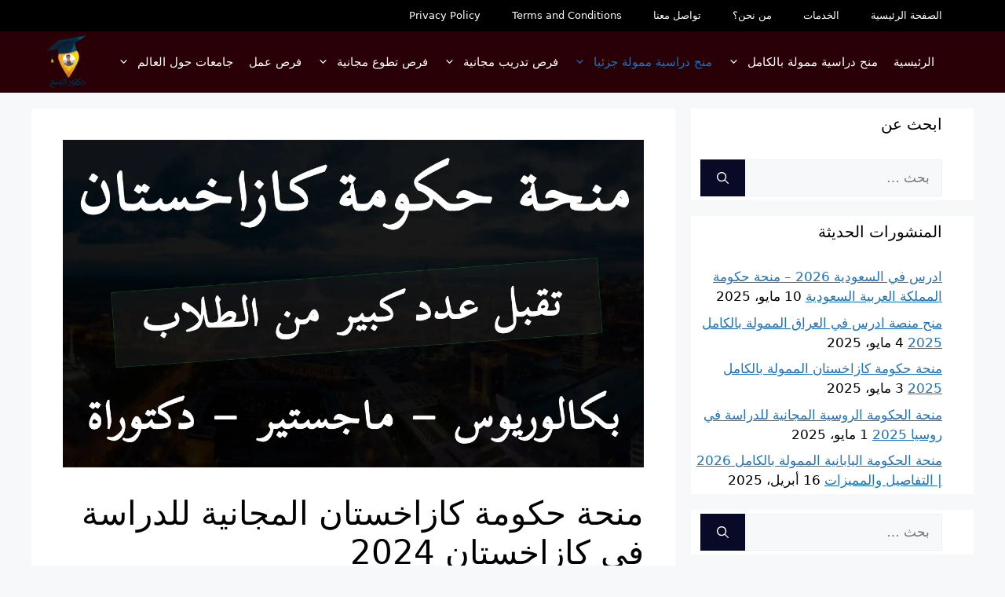

--- FILE ---
content_type: text/html; charset=UTF-8
request_url: https://doctorelmina7.com/%D9%85%D9%86%D8%AD%D8%A9-%D8%AD%D9%83%D9%88%D9%85%D8%A9-%D9%83%D8%A7%D8%B2%D8%A7%D8%AE%D8%B3%D8%AA%D8%A7%D9%86-%D8%A7%D9%84%D9%85%D8%AC%D8%A7%D9%86%D9%8A%D8%A9-%D9%84%D9%84%D8%AF%D8%B1%D8%A7%D8%B3/
body_size: 34336
content:
<!DOCTYPE html><html dir="rtl" lang="ar"><head><script data-no-optimize="1">var litespeed_docref=sessionStorage.getItem("litespeed_docref");litespeed_docref&&(Object.defineProperty(document,"referrer",{get:function(){return litespeed_docref}}),sessionStorage.removeItem("litespeed_docref"));</script> <meta charset="UTF-8"><title>منحة حكومة كازاخستان المجانية للدراسة في كازاخستان 2024 &#8211; دكتور المنح</title><meta name='robots' content='max-image-preview:large' /><style>img:is([sizes="auto" i], [sizes^="auto," i]) { contain-intrinsic-size: 3000px 1500px }</style><style>@font-face {
		font-family: "sw-icon-font";
		src:url("https://doctorelmina7.com/wp-content/plugins/social-warfare/assets/fonts/sw-icon-font.eot?ver=4.5.6");
		src:url("https://doctorelmina7.com/wp-content/plugins/social-warfare/assets/fonts/sw-icon-font.eot?ver=4.5.6#iefix") format("embedded-opentype"),
		url("https://doctorelmina7.com/wp-content/plugins/social-warfare/assets/fonts/sw-icon-font.woff?ver=4.5.6") format("woff"),
		url("https://doctorelmina7.com/wp-content/plugins/social-warfare/assets/fonts/sw-icon-font.ttf?ver=4.5.6") format("truetype"),
		url("https://doctorelmina7.com/wp-content/plugins/social-warfare/assets/fonts/sw-icon-font.svg?ver=4.5.6#1445203416") format("svg");
		font-weight: normal;
		font-style: normal;
		font-display:block;
	}</style><meta name="viewport" content="width=device-width, initial-scale=1"><link rel='dns-prefetch' href='//www.googletagmanager.com' /><link rel='dns-prefetch' href='//pagead2.googlesyndication.com' /><link rel="alternate" type="application/rss+xml" title="دكتور المنح &laquo; الخلاصة" href="https://doctorelmina7.com/feed/" /><link rel="alternate" type="application/rss+xml" title="دكتور المنح &laquo; خلاصة التعليقات" href="https://doctorelmina7.com/comments/feed/" /><link rel="alternate" type="application/rss+xml" title="دكتور المنح &laquo; منحة حكومة كازاخستان المجانية للدراسة في كازاخستان 2024 خلاصة التعليقات" href="https://doctorelmina7.com/%d9%85%d9%86%d8%ad%d8%a9-%d8%ad%d9%83%d9%88%d9%85%d8%a9-%d9%83%d8%a7%d8%b2%d8%a7%d8%ae%d8%b3%d8%aa%d8%a7%d9%86-%d8%a7%d9%84%d9%85%d8%ac%d8%a7%d9%86%d9%8a%d8%a9-%d9%84%d9%84%d8%af%d8%b1%d8%a7%d8%b3/feed/" /><link data-optimized="2" rel="stylesheet" href="https://doctorelmina7.com/wp-content/litespeed/ucss/8a126a5a9ae961c132842b25df1024c1.css?ver=c8f5a" /><style id='classic-theme-styles-inline-css'>/*! This file is auto-generated */
.wp-block-button__link{color:#fff;background-color:#32373c;border-radius:9999px;box-shadow:none;text-decoration:none;padding:calc(.667em + 2px) calc(1.333em + 2px);font-size:1.125em}.wp-block-file__button{background:#32373c;color:#fff;text-decoration:none}</style><style id='global-styles-inline-css'>:root{--wp--preset--aspect-ratio--square: 1;--wp--preset--aspect-ratio--4-3: 4/3;--wp--preset--aspect-ratio--3-4: 3/4;--wp--preset--aspect-ratio--3-2: 3/2;--wp--preset--aspect-ratio--2-3: 2/3;--wp--preset--aspect-ratio--16-9: 16/9;--wp--preset--aspect-ratio--9-16: 9/16;--wp--preset--color--black: #000000;--wp--preset--color--cyan-bluish-gray: #abb8c3;--wp--preset--color--white: #ffffff;--wp--preset--color--pale-pink: #f78da7;--wp--preset--color--vivid-red: #cf2e2e;--wp--preset--color--luminous-vivid-orange: #ff6900;--wp--preset--color--luminous-vivid-amber: #fcb900;--wp--preset--color--light-green-cyan: #7bdcb5;--wp--preset--color--vivid-green-cyan: #00d084;--wp--preset--color--pale-cyan-blue: #8ed1fc;--wp--preset--color--vivid-cyan-blue: #0693e3;--wp--preset--color--vivid-purple: #9b51e0;--wp--preset--color--contrast: var(--contrast);--wp--preset--color--contrast-2: var(--contrast-2);--wp--preset--color--contrast-3: var(--contrast-3);--wp--preset--color--base: var(--base);--wp--preset--color--base-2: var(--base-2);--wp--preset--color--base-3: var(--base-3);--wp--preset--color--accent: var(--accent);--wp--preset--gradient--vivid-cyan-blue-to-vivid-purple: linear-gradient(135deg,rgba(6,147,227,1) 0%,rgb(155,81,224) 100%);--wp--preset--gradient--light-green-cyan-to-vivid-green-cyan: linear-gradient(135deg,rgb(122,220,180) 0%,rgb(0,208,130) 100%);--wp--preset--gradient--luminous-vivid-amber-to-luminous-vivid-orange: linear-gradient(135deg,rgba(252,185,0,1) 0%,rgba(255,105,0,1) 100%);--wp--preset--gradient--luminous-vivid-orange-to-vivid-red: linear-gradient(135deg,rgba(255,105,0,1) 0%,rgb(207,46,46) 100%);--wp--preset--gradient--very-light-gray-to-cyan-bluish-gray: linear-gradient(135deg,rgb(238,238,238) 0%,rgb(169,184,195) 100%);--wp--preset--gradient--cool-to-warm-spectrum: linear-gradient(135deg,rgb(74,234,220) 0%,rgb(151,120,209) 20%,rgb(207,42,186) 40%,rgb(238,44,130) 60%,rgb(251,105,98) 80%,rgb(254,248,76) 100%);--wp--preset--gradient--blush-light-purple: linear-gradient(135deg,rgb(255,206,236) 0%,rgb(152,150,240) 100%);--wp--preset--gradient--blush-bordeaux: linear-gradient(135deg,rgb(254,205,165) 0%,rgb(254,45,45) 50%,rgb(107,0,62) 100%);--wp--preset--gradient--luminous-dusk: linear-gradient(135deg,rgb(255,203,112) 0%,rgb(199,81,192) 50%,rgb(65,88,208) 100%);--wp--preset--gradient--pale-ocean: linear-gradient(135deg,rgb(255,245,203) 0%,rgb(182,227,212) 50%,rgb(51,167,181) 100%);--wp--preset--gradient--electric-grass: linear-gradient(135deg,rgb(202,248,128) 0%,rgb(113,206,126) 100%);--wp--preset--gradient--midnight: linear-gradient(135deg,rgb(2,3,129) 0%,rgb(40,116,252) 100%);--wp--preset--font-size--small: 13px;--wp--preset--font-size--medium: 20px;--wp--preset--font-size--large: 36px;--wp--preset--font-size--x-large: 42px;--wp--preset--spacing--20: 0.44rem;--wp--preset--spacing--30: 0.67rem;--wp--preset--spacing--40: 1rem;--wp--preset--spacing--50: 1.5rem;--wp--preset--spacing--60: 2.25rem;--wp--preset--spacing--70: 3.38rem;--wp--preset--spacing--80: 5.06rem;--wp--preset--shadow--natural: 6px 6px 9px rgba(0, 0, 0, 0.2);--wp--preset--shadow--deep: 12px 12px 50px rgba(0, 0, 0, 0.4);--wp--preset--shadow--sharp: 6px 6px 0px rgba(0, 0, 0, 0.2);--wp--preset--shadow--outlined: 6px 6px 0px -3px rgba(255, 255, 255, 1), 6px 6px rgba(0, 0, 0, 1);--wp--preset--shadow--crisp: 6px 6px 0px rgba(0, 0, 0, 1);}:where(.is-layout-flex){gap: 0.5em;}:where(.is-layout-grid){gap: 0.5em;}body .is-layout-flex{display: flex;}.is-layout-flex{flex-wrap: wrap;align-items: center;}.is-layout-flex > :is(*, div){margin: 0;}body .is-layout-grid{display: grid;}.is-layout-grid > :is(*, div){margin: 0;}:where(.wp-block-columns.is-layout-flex){gap: 2em;}:where(.wp-block-columns.is-layout-grid){gap: 2em;}:where(.wp-block-post-template.is-layout-flex){gap: 1.25em;}:where(.wp-block-post-template.is-layout-grid){gap: 1.25em;}.has-black-color{color: var(--wp--preset--color--black) !important;}.has-cyan-bluish-gray-color{color: var(--wp--preset--color--cyan-bluish-gray) !important;}.has-white-color{color: var(--wp--preset--color--white) !important;}.has-pale-pink-color{color: var(--wp--preset--color--pale-pink) !important;}.has-vivid-red-color{color: var(--wp--preset--color--vivid-red) !important;}.has-luminous-vivid-orange-color{color: var(--wp--preset--color--luminous-vivid-orange) !important;}.has-luminous-vivid-amber-color{color: var(--wp--preset--color--luminous-vivid-amber) !important;}.has-light-green-cyan-color{color: var(--wp--preset--color--light-green-cyan) !important;}.has-vivid-green-cyan-color{color: var(--wp--preset--color--vivid-green-cyan) !important;}.has-pale-cyan-blue-color{color: var(--wp--preset--color--pale-cyan-blue) !important;}.has-vivid-cyan-blue-color{color: var(--wp--preset--color--vivid-cyan-blue) !important;}.has-vivid-purple-color{color: var(--wp--preset--color--vivid-purple) !important;}.has-black-background-color{background-color: var(--wp--preset--color--black) !important;}.has-cyan-bluish-gray-background-color{background-color: var(--wp--preset--color--cyan-bluish-gray) !important;}.has-white-background-color{background-color: var(--wp--preset--color--white) !important;}.has-pale-pink-background-color{background-color: var(--wp--preset--color--pale-pink) !important;}.has-vivid-red-background-color{background-color: var(--wp--preset--color--vivid-red) !important;}.has-luminous-vivid-orange-background-color{background-color: var(--wp--preset--color--luminous-vivid-orange) !important;}.has-luminous-vivid-amber-background-color{background-color: var(--wp--preset--color--luminous-vivid-amber) !important;}.has-light-green-cyan-background-color{background-color: var(--wp--preset--color--light-green-cyan) !important;}.has-vivid-green-cyan-background-color{background-color: var(--wp--preset--color--vivid-green-cyan) !important;}.has-pale-cyan-blue-background-color{background-color: var(--wp--preset--color--pale-cyan-blue) !important;}.has-vivid-cyan-blue-background-color{background-color: var(--wp--preset--color--vivid-cyan-blue) !important;}.has-vivid-purple-background-color{background-color: var(--wp--preset--color--vivid-purple) !important;}.has-black-border-color{border-color: var(--wp--preset--color--black) !important;}.has-cyan-bluish-gray-border-color{border-color: var(--wp--preset--color--cyan-bluish-gray) !important;}.has-white-border-color{border-color: var(--wp--preset--color--white) !important;}.has-pale-pink-border-color{border-color: var(--wp--preset--color--pale-pink) !important;}.has-vivid-red-border-color{border-color: var(--wp--preset--color--vivid-red) !important;}.has-luminous-vivid-orange-border-color{border-color: var(--wp--preset--color--luminous-vivid-orange) !important;}.has-luminous-vivid-amber-border-color{border-color: var(--wp--preset--color--luminous-vivid-amber) !important;}.has-light-green-cyan-border-color{border-color: var(--wp--preset--color--light-green-cyan) !important;}.has-vivid-green-cyan-border-color{border-color: var(--wp--preset--color--vivid-green-cyan) !important;}.has-pale-cyan-blue-border-color{border-color: var(--wp--preset--color--pale-cyan-blue) !important;}.has-vivid-cyan-blue-border-color{border-color: var(--wp--preset--color--vivid-cyan-blue) !important;}.has-vivid-purple-border-color{border-color: var(--wp--preset--color--vivid-purple) !important;}.has-vivid-cyan-blue-to-vivid-purple-gradient-background{background: var(--wp--preset--gradient--vivid-cyan-blue-to-vivid-purple) !important;}.has-light-green-cyan-to-vivid-green-cyan-gradient-background{background: var(--wp--preset--gradient--light-green-cyan-to-vivid-green-cyan) !important;}.has-luminous-vivid-amber-to-luminous-vivid-orange-gradient-background{background: var(--wp--preset--gradient--luminous-vivid-amber-to-luminous-vivid-orange) !important;}.has-luminous-vivid-orange-to-vivid-red-gradient-background{background: var(--wp--preset--gradient--luminous-vivid-orange-to-vivid-red) !important;}.has-very-light-gray-to-cyan-bluish-gray-gradient-background{background: var(--wp--preset--gradient--very-light-gray-to-cyan-bluish-gray) !important;}.has-cool-to-warm-spectrum-gradient-background{background: var(--wp--preset--gradient--cool-to-warm-spectrum) !important;}.has-blush-light-purple-gradient-background{background: var(--wp--preset--gradient--blush-light-purple) !important;}.has-blush-bordeaux-gradient-background{background: var(--wp--preset--gradient--blush-bordeaux) !important;}.has-luminous-dusk-gradient-background{background: var(--wp--preset--gradient--luminous-dusk) !important;}.has-pale-ocean-gradient-background{background: var(--wp--preset--gradient--pale-ocean) !important;}.has-electric-grass-gradient-background{background: var(--wp--preset--gradient--electric-grass) !important;}.has-midnight-gradient-background{background: var(--wp--preset--gradient--midnight) !important;}.has-small-font-size{font-size: var(--wp--preset--font-size--small) !important;}.has-medium-font-size{font-size: var(--wp--preset--font-size--medium) !important;}.has-large-font-size{font-size: var(--wp--preset--font-size--large) !important;}.has-x-large-font-size{font-size: var(--wp--preset--font-size--x-large) !important;}
:where(.wp-block-post-template.is-layout-flex){gap: 1.25em;}:where(.wp-block-post-template.is-layout-grid){gap: 1.25em;}
:where(.wp-block-columns.is-layout-flex){gap: 2em;}:where(.wp-block-columns.is-layout-grid){gap: 2em;}
:root :where(.wp-block-pullquote){font-size: 1.5em;line-height: 1.6;}</style><style id='generate-style-inline-css'>body{background-color:var(--base-2);color:#000000;}a{color:var(--accent);}a{text-decoration:underline;}.entry-title a, .site-branding a, a.button, .wp-block-button__link, .main-navigation a{text-decoration:none;}a:hover, a:focus, a:active{color:var(--contrast);}.wp-block-group__inner-container{max-width:1200px;margin-left:auto;margin-right:auto;}.site-header .header-image{width:50px;}.generate-back-to-top{font-size:20px;border-radius:3px;position:fixed;bottom:30px;right:30px;line-height:40px;width:40px;text-align:center;z-index:10;transition:opacity 300ms ease-in-out;opacity:0.1;transform:translateY(1000px);}.generate-back-to-top__show{opacity:1;transform:translateY(0);}:root{--contrast:#222222;--contrast-2:#575760;--contrast-3:#b2b2be;--base:#f0f0f0;--base-2:#f7f8f9;--base-3:#ffffff;--accent:#1e73be;}:root .has-contrast-color{color:var(--contrast);}:root .has-contrast-background-color{background-color:var(--contrast);}:root .has-contrast-2-color{color:var(--contrast-2);}:root .has-contrast-2-background-color{background-color:var(--contrast-2);}:root .has-contrast-3-color{color:var(--contrast-3);}:root .has-contrast-3-background-color{background-color:var(--contrast-3);}:root .has-base-color{color:var(--base);}:root .has-base-background-color{background-color:var(--base);}:root .has-base-2-color{color:var(--base-2);}:root .has-base-2-background-color{background-color:var(--base-2);}:root .has-base-3-color{color:var(--base-3);}:root .has-base-3-background-color{background-color:var(--base-3);}:root .has-accent-color{color:var(--accent);}:root .has-accent-background-color{background-color:var(--accent);}.top-bar{background-color:#636363;color:#ffffff;}.top-bar a{color:#ffffff;}.top-bar a:hover{color:#303030;}.site-header{background-color:#290005;}.main-title a,.main-title a:hover{color:var(--contrast);}.site-description{color:var(--contrast-2);}.mobile-menu-control-wrapper .menu-toggle,.mobile-menu-control-wrapper .menu-toggle:hover,.mobile-menu-control-wrapper .menu-toggle:focus,.has-inline-mobile-toggle #site-navigation.toggled{background-color:rgba(0, 0, 0, 0.02);}.main-navigation,.main-navigation ul ul{background-color:#290005;}.main-navigation .main-nav ul li a, .main-navigation .menu-toggle, .main-navigation .menu-bar-items{color:#ffffff;}.main-navigation .main-nav ul li:not([class*="current-menu-"]):hover > a, .main-navigation .main-nav ul li:not([class*="current-menu-"]):focus > a, .main-navigation .main-nav ul li.sfHover:not([class*="current-menu-"]) > a, .main-navigation .menu-bar-item:hover > a, .main-navigation .menu-bar-item.sfHover > a{color:var(--accent);}button.menu-toggle:hover,button.menu-toggle:focus{color:#ffffff;}.main-navigation .main-nav ul li[class*="current-menu-"] > a{color:var(--accent);}.navigation-search input[type="search"],.navigation-search input[type="search"]:active, .navigation-search input[type="search"]:focus, .main-navigation .main-nav ul li.search-item.active > a, .main-navigation .menu-bar-items .search-item.active > a{color:var(--accent);}.main-navigation ul ul{background-color:#fffefe;}.main-navigation .main-nav ul ul li a{color:#000000;}.main-navigation .main-nav ul ul li:not([class*="current-menu-"]):hover > a,.main-navigation .main-nav ul ul li:not([class*="current-menu-"]):focus > a, .main-navigation .main-nav ul ul li.sfHover:not([class*="current-menu-"]) > a{color:#000000;}.main-navigation .main-nav ul ul li[class*="current-menu-"] > a{color:#000000;}.separate-containers .inside-article, .separate-containers .comments-area, .separate-containers .page-header, .one-container .container, .separate-containers .paging-navigation, .inside-page-header{color:#000000;background-color:var(--base-3);}.entry-header h1,.page-header h1{color:#000000;}.entry-title a{color:var(--contrast);}.entry-title a:hover{color:var(--contrast-2);}.entry-meta{color:var(--contrast-2);}.sidebar .widget{background-color:var(--base-3);}.footer-widgets{background-color:#ffffff;}.site-info{color:#ffffff;background-color:#000000;}.site-info a{color:#ffffff;}.site-info a:hover{color:#ffffff;}.footer-bar .widget_nav_menu .current-menu-item a{color:#ffffff;}input[type="text"],input[type="email"],input[type="url"],input[type="password"],input[type="search"],input[type="tel"],input[type="number"],textarea,select{color:var(--contrast);background-color:var(--base-2);border-color:var(--base);}input[type="text"]:focus,input[type="email"]:focus,input[type="url"]:focus,input[type="password"]:focus,input[type="search"]:focus,input[type="tel"]:focus,input[type="number"]:focus,textarea:focus,select:focus{color:var(--contrast);background-color:var(--base-2);border-color:var(--contrast-3);}button,html input[type="button"],input[type="reset"],input[type="submit"],a.button,a.wp-block-button__link:not(.has-background){color:#ffffff;background-color:#090928;}button:hover,html input[type="button"]:hover,input[type="reset"]:hover,input[type="submit"]:hover,a.button:hover,button:focus,html input[type="button"]:focus,input[type="reset"]:focus,input[type="submit"]:focus,a.button:focus,a.wp-block-button__link:not(.has-background):active,a.wp-block-button__link:not(.has-background):focus,a.wp-block-button__link:not(.has-background):hover{color:#ffffff;background-color:#000000;}a.generate-back-to-top{background-color:#430e0e;color:#ffffff;}a.generate-back-to-top:hover,a.generate-back-to-top:focus{background-color:#000000;color:#fafafa;}:root{--gp-search-modal-bg-color:var(--base-3);--gp-search-modal-text-color:var(--contrast);--gp-search-modal-overlay-bg-color:rgba(0,0,0,0.2);}@media (max-width: 768px){.main-navigation .menu-bar-item:hover > a, .main-navigation .menu-bar-item.sfHover > a{background:none;color:#ffffff;}}.inside-header{padding:5px 40px 5px 20px;}.nav-below-header .main-navigation .inside-navigation.grid-container, .nav-above-header .main-navigation .inside-navigation.grid-container{padding:0px 30px 0px 10px;}.site-main .wp-block-group__inner-container{padding:40px;}.separate-containers .paging-navigation{padding-top:20px;padding-bottom:20px;}.entry-content .alignwide, body:not(.no-sidebar) .entry-content .alignfull{margin-left:-40px;width:calc(100% + 80px);max-width:calc(100% + 80px);}.main-navigation .main-nav ul li a,.menu-toggle,.main-navigation .menu-bar-item > a{padding-left:10px;padding-right:10px;}.main-navigation .main-nav ul ul li a{padding:10px;}.rtl .menu-item-has-children .dropdown-menu-toggle{padding-left:10px;}.menu-item-has-children .dropdown-menu-toggle{padding-right:10px;}.rtl .main-navigation .main-nav ul li.menu-item-has-children > a{padding-right:10px;}.widget-area .widget{padding:5px 40px 5px 5px;}@media (max-width:768px){.separate-containers .inside-article, .separate-containers .comments-area, .separate-containers .page-header, .separate-containers .paging-navigation, .one-container .site-content, .inside-page-header{padding:30px;}.site-main .wp-block-group__inner-container{padding:30px;}.inside-top-bar{padding-right:30px;padding-left:30px;}.inside-header{padding-right:30px;padding-left:30px;}.widget-area .widget{padding-top:30px;padding-right:30px;padding-bottom:30px;padding-left:30px;}.footer-widgets-container{padding-top:30px;padding-right:30px;padding-bottom:30px;padding-left:30px;}.inside-site-info{padding-right:30px;padding-left:30px;}.entry-content .alignwide, body:not(.no-sidebar) .entry-content .alignfull{margin-left:-30px;width:calc(100% + 60px);max-width:calc(100% + 60px);}.one-container .site-main .paging-navigation{margin-bottom:20px;}}/* End cached CSS */.is-right-sidebar{width:30%;}.is-left-sidebar{width:30%;}.site-content .content-area{width:70%;}@media (max-width: 768px){.main-navigation .menu-toggle,.sidebar-nav-mobile:not(#sticky-placeholder){display:block;}.main-navigation ul,.gen-sidebar-nav,.main-navigation:not(.slideout-navigation):not(.toggled) .main-nav > ul,.has-inline-mobile-toggle #site-navigation .inside-navigation > *:not(.navigation-search):not(.main-nav){display:none;}.nav-align-right .inside-navigation,.nav-align-center .inside-navigation{justify-content:space-between;}.rtl .nav-align-right .inside-navigation,.rtl .nav-align-center .inside-navigation, .rtl .nav-align-left .inside-navigation{justify-content:space-between;}.has-inline-mobile-toggle .mobile-menu-control-wrapper{display:flex;flex-wrap:wrap;}.has-inline-mobile-toggle .inside-header{flex-direction:row;text-align:left;flex-wrap:wrap;}.has-inline-mobile-toggle .header-widget,.has-inline-mobile-toggle #site-navigation{flex-basis:100%;}.nav-float-left .has-inline-mobile-toggle #site-navigation{order:10;}}
.dynamic-author-image-rounded{border-radius:100%;}.dynamic-featured-image, .dynamic-author-image{vertical-align:middle;}.one-container.blog .dynamic-content-template:not(:last-child), .one-container.archive .dynamic-content-template:not(:last-child){padding-bottom:0px;}.dynamic-entry-excerpt > p:last-child{margin-bottom:0px;}</style><style id='generate-secondary-nav-inline-css'>.secondary-navigation{background-color:#000000;}.secondary-nav-below-header .secondary-navigation .inside-navigation.grid-container, .secondary-nav-above-header .secondary-navigation .inside-navigation.grid-container{padding:0px 20px 0px 0px;}.secondary-navigation .main-nav ul li a,.secondary-navigation .menu-toggle,.secondary-menu-bar-items .menu-bar-item > a{color:#ffffff;}.secondary-navigation .secondary-menu-bar-items{color:#ffffff;}button.secondary-menu-toggle:hover,button.secondary-menu-toggle:focus{color:#ffffff;}.widget-area .secondary-navigation{margin-bottom:20px;}.secondary-navigation ul ul{background-color:#303030;top:auto;}.secondary-navigation .main-nav ul ul li a{color:#ffffff;}.secondary-navigation .main-nav ul li:not([class*="current-menu-"]):hover > a, .secondary-navigation .main-nav ul li:not([class*="current-menu-"]):focus > a, .secondary-navigation .main-nav ul li.sfHover:not([class*="current-menu-"]) > a, .secondary-menu-bar-items .menu-bar-item:hover > a{color:#ffffff;background-color:#303030;}.secondary-navigation .main-nav ul ul li:not([class*="current-menu-"]):hover > a,.secondary-navigation .main-nav ul ul li:not([class*="current-menu-"]):focus > a,.secondary-navigation .main-nav ul ul li.sfHover:not([class*="current-menu-"]) > a{color:#ffffff;background-color:#474747;}.secondary-navigation .main-nav ul li[class*="current-menu-"] > a{color:#222222;background-color:#ffffff;}.secondary-navigation .main-nav ul ul li[class*="current-menu-"] > a{color:#ffffff;background-color:#474747;}.secondary-navigation .main-nav ul li.menu-item-has-children > a{padding-right:20px;}.secondary-navigation.toggled .dropdown-menu-toggle:before{display:none;}@media (max-width: 768px) {.secondary-menu-bar-items .menu-bar-item:hover > a{background: none;color: #ffffff;}}</style> <script type="litespeed/javascript" data-src="https://doctorelmina7.com/wp-includes/js/jquery/jquery.min.js" id="jquery-core-js"></script> 
 <script type="litespeed/javascript" data-src="https://www.googletagmanager.com/gtag/js?id=G-CXDTQ5DM4L" id="google_gtagjs-js"></script> <script id="google_gtagjs-js-after" type="litespeed/javascript">window.dataLayer=window.dataLayer||[];function gtag(){dataLayer.push(arguments)}
gtag("set","linker",{"domains":["doctorelmina7.com"]});gtag("js",new Date());gtag("set","developer_id.dZTNiMT",!0);gtag("config","G-CXDTQ5DM4L")</script> <link rel="https://api.w.org/" href="https://doctorelmina7.com/wp-json/" /><link rel="alternate" title="JSON" type="application/json" href="https://doctorelmina7.com/wp-json/wp/v2/posts/5959" /><link rel="EditURI" type="application/rsd+xml" title="RSD" href="https://doctorelmina7.com/xmlrpc.php?rsd" /><meta name="generator" content="WordPress 6.8.3" /><link rel="canonical" href="https://doctorelmina7.com/%d9%85%d9%86%d8%ad%d8%a9-%d8%ad%d9%83%d9%88%d9%85%d8%a9-%d9%83%d8%a7%d8%b2%d8%a7%d8%ae%d8%b3%d8%aa%d8%a7%d9%86-%d8%a7%d9%84%d9%85%d8%ac%d8%a7%d9%86%d9%8a%d8%a9-%d9%84%d9%84%d8%af%d8%b1%d8%a7%d8%b3/" /><link rel='shortlink' href='https://doctorelmina7.com/?p=5959' /><link rel="alternate" title="oEmbed (JSON)" type="application/json+oembed" href="https://doctorelmina7.com/wp-json/oembed/1.0/embed?url=https%3A%2F%2Fdoctorelmina7.com%2F%25d9%2585%25d9%2586%25d8%25ad%25d8%25a9-%25d8%25ad%25d9%2583%25d9%2588%25d9%2585%25d8%25a9-%25d9%2583%25d8%25a7%25d8%25b2%25d8%25a7%25d8%25ae%25d8%25b3%25d8%25aa%25d8%25a7%25d9%2586-%25d8%25a7%25d9%2584%25d9%2585%25d8%25ac%25d8%25a7%25d9%2586%25d9%258a%25d8%25a9-%25d9%2584%25d9%2584%25d8%25af%25d8%25b1%25d8%25a7%25d8%25b3%2F" /><link rel="alternate" title="oEmbed (XML)" type="text/xml+oembed" href="https://doctorelmina7.com/wp-json/oembed/1.0/embed?url=https%3A%2F%2Fdoctorelmina7.com%2F%25d9%2585%25d9%2586%25d8%25ad%25d8%25a9-%25d8%25ad%25d9%2583%25d9%2588%25d9%2585%25d8%25a9-%25d9%2583%25d8%25a7%25d8%25b2%25d8%25a7%25d8%25ae%25d8%25b3%25d8%25aa%25d8%25a7%25d9%2586-%25d8%25a7%25d9%2584%25d9%2585%25d8%25ac%25d8%25a7%25d9%2586%25d9%258a%25d8%25a9-%25d9%2584%25d9%2584%25d8%25af%25d8%25b1%25d8%25a7%25d8%25b3%2F&#038;format=xml" /><meta name="generator" content="Site Kit by Google 1.159.0" /><link rel="pingback" href="https://doctorelmina7.com/xmlrpc.php"><meta name="google-adsense-platform-account" content="ca-host-pub-2644536267352236"><meta name="google-adsense-platform-domain" content="sitekit.withgoogle.com">
<style>.recentcomments a{display:inline !important;padding:0 !important;margin:0 !important;}</style> <script type="litespeed/javascript" data-src="https://pagead2.googlesyndication.com/pagead/js/adsbygoogle.js?client=ca-pub-7825346781567298&amp;host=ca-host-pub-2644536267352236" crossorigin="anonymous"></script> <link rel="icon" href="https://doctorelmina7.com/wp-content/uploads/2022/03/cropped-Flight-32x32.png" sizes="32x32" /><link rel="icon" href="https://doctorelmina7.com/wp-content/uploads/2022/03/cropped-Flight-192x192.png" sizes="192x192" /><link rel="apple-touch-icon" href="https://doctorelmina7.com/wp-content/uploads/2022/03/cropped-Flight-180x180.png" /><meta name="msapplication-TileImage" content="https://doctorelmina7.com/wp-content/uploads/2022/03/cropped-Flight-270x270.png" /></head><body class="rtl wp-singular post-template-default single single-post postid-5959 single-format-standard wp-custom-logo wp-embed-responsive wp-theme-generatepress post-image-above-header post-image-aligned-center secondary-nav-above-header secondary-nav-aligned-right sticky-menu-fade right-sidebar nav-float-right separate-containers header-aligned-right dropdown-hover featured-image-active" itemtype="https://schema.org/Blog" itemscope>
<a class="screen-reader-text skip-link" href="#content" title="انتقل إلى المحتوى">انتقل إلى المحتوى</a><nav id="secondary-navigation" class="secondary-navigation" itemtype="https://schema.org/SiteNavigationElement" itemscope="itemscope"><div class="inside-navigation grid-container grid-parent">
<button class="menu-toggle secondary-menu-toggle">
<span class="gp-icon icon-menu-bars"><svg viewBox="0 0 512 512" aria-hidden="true" xmlns="http://www.w3.org/2000/svg" width="1em" height="1em"><path d="M0 96c0-13.255 10.745-24 24-24h464c13.255 0 24 10.745 24 24s-10.745 24-24 24H24c-13.255 0-24-10.745-24-24zm0 160c0-13.255 10.745-24 24-24h464c13.255 0 24 10.745 24 24s-10.745 24-24 24H24c-13.255 0-24-10.745-24-24zm0 160c0-13.255 10.745-24 24-24h464c13.255 0 24 10.745 24 24s-10.745 24-24 24H24c-13.255 0-24-10.745-24-24z" /></svg><svg viewBox="0 0 512 512" aria-hidden="true" xmlns="http://www.w3.org/2000/svg" width="1em" height="1em"><path d="M71.029 71.029c9.373-9.372 24.569-9.372 33.942 0L256 222.059l151.029-151.03c9.373-9.372 24.569-9.372 33.942 0 9.372 9.373 9.372 24.569 0 33.942L289.941 256l151.03 151.029c9.372 9.373 9.372 24.569 0 33.942-9.373 9.372-24.569 9.372-33.942 0L256 289.941l-151.029 151.03c-9.373 9.372-24.569 9.372-33.942 0-9.372-9.373-9.372-24.569 0-33.942L222.059 256 71.029 104.971c-9.372-9.373-9.372-24.569 0-33.942z" /></svg></span><span class="mobile-menu">Menu</span>					</button><div class="main-nav"><ul id="menu-top" class=" secondary-menu sf-menu"><li id="menu-item-1289" class="menu-item menu-item-type-post_type menu-item-object-page menu-item-1289"><a href="https://doctorelmina7.com/%d8%a7%d9%84%d8%b1%d8%a6%d9%8a%d8%b3%d9%8a%d8%a9/">الصفحة الرئيسية</a></li><li id="menu-item-1287" class="menu-item menu-item-type-post_type menu-item-object-page menu-item-1287"><a href="https://doctorelmina7.com/%d8%a7%d9%84%d8%ae%d8%af%d9%85%d8%a7%d8%aa/">الخدمات</a></li><li id="menu-item-1288" class="menu-item menu-item-type-post_type menu-item-object-page menu-item-1288"><a href="https://doctorelmina7.com/%d9%85%d9%86-%d9%86%d8%ad%d9%86%d8%9f/">من نحن؟</a></li><li id="menu-item-1286" class="menu-item menu-item-type-post_type menu-item-object-page menu-item-1286"><a href="https://doctorelmina7.com/%d8%aa%d9%88%d8%a7%d8%b5%d9%84-%d9%85%d8%b9%d9%86%d8%a7/">تواصل معنا</a></li><li id="menu-item-1377" class="menu-item menu-item-type-post_type menu-item-object-page menu-item-1377"><a href="https://doctorelmina7.com/terms-conditions/">Terms and Conditions</a></li><li id="menu-item-1378" class="menu-item menu-item-type-post_type menu-item-object-page menu-item-1378"><a href="https://doctorelmina7.com/privacy-policy/">Privacy Policy</a></li></ul></div></div></nav><header class="site-header has-inline-mobile-toggle" id="masthead" aria-label="Site"  itemtype="https://schema.org/WPHeader" itemscope><div class="inside-header grid-container"><div class="site-logo">
<a href="https://doctorelmina7.com/" rel="home">
<img data-lazyloaded="1" src="[data-uri]"  class="header-image is-logo-image" alt="دكتور المنح" data-src="https://doctorelmina7.com/wp-content/uploads/2022/08/cropped-دكتور-المنح-2.png.webp" width="73" height="100" />
</a></div><nav class="main-navigation mobile-menu-control-wrapper" id="mobile-menu-control-wrapper" aria-label="Mobile Toggle">
<button data-nav="site-navigation" class="menu-toggle" aria-controls="primary-menu" aria-expanded="false">
<span class="gp-icon icon-menu-bars"><svg viewBox="0 0 512 512" aria-hidden="true" xmlns="http://www.w3.org/2000/svg" width="1em" height="1em"><path d="M0 96c0-13.255 10.745-24 24-24h464c13.255 0 24 10.745 24 24s-10.745 24-24 24H24c-13.255 0-24-10.745-24-24zm0 160c0-13.255 10.745-24 24-24h464c13.255 0 24 10.745 24 24s-10.745 24-24 24H24c-13.255 0-24-10.745-24-24zm0 160c0-13.255 10.745-24 24-24h464c13.255 0 24 10.745 24 24s-10.745 24-24 24H24c-13.255 0-24-10.745-24-24z" /></svg><svg viewBox="0 0 512 512" aria-hidden="true" xmlns="http://www.w3.org/2000/svg" width="1em" height="1em"><path d="M71.029 71.029c9.373-9.372 24.569-9.372 33.942 0L256 222.059l151.029-151.03c9.373-9.372 24.569-9.372 33.942 0 9.372 9.373 9.372 24.569 0 33.942L289.941 256l151.03 151.029c9.372 9.373 9.372 24.569 0 33.942-9.373 9.372-24.569 9.372-33.942 0L256 289.941l-151.029 151.03c-9.373 9.372-24.569 9.372-33.942 0-9.372-9.373-9.372-24.569 0-33.942L222.059 256 71.029 104.971c-9.372-9.373-9.372-24.569 0-33.942z" /></svg></span><span class="screen-reader-text">القائمة</span>		</button></nav><nav class="main-navigation nav-align-right sub-menu-left" id="site-navigation" aria-label="Primary"  itemtype="https://schema.org/SiteNavigationElement" itemscope><div class="inside-navigation grid-container">
<button class="menu-toggle" aria-controls="primary-menu" aria-expanded="false">
<span class="gp-icon icon-menu-bars"><svg viewBox="0 0 512 512" aria-hidden="true" xmlns="http://www.w3.org/2000/svg" width="1em" height="1em"><path d="M0 96c0-13.255 10.745-24 24-24h464c13.255 0 24 10.745 24 24s-10.745 24-24 24H24c-13.255 0-24-10.745-24-24zm0 160c0-13.255 10.745-24 24-24h464c13.255 0 24 10.745 24 24s-10.745 24-24 24H24c-13.255 0-24-10.745-24-24zm0 160c0-13.255 10.745-24 24-24h464c13.255 0 24 10.745 24 24s-10.745 24-24 24H24c-13.255 0-24-10.745-24-24z" /></svg><svg viewBox="0 0 512 512" aria-hidden="true" xmlns="http://www.w3.org/2000/svg" width="1em" height="1em"><path d="M71.029 71.029c9.373-9.372 24.569-9.372 33.942 0L256 222.059l151.029-151.03c9.373-9.372 24.569-9.372 33.942 0 9.372 9.373 9.372 24.569 0 33.942L289.941 256l151.03 151.029c9.372 9.373 9.372 24.569 0 33.942-9.373 9.372-24.569 9.372-33.942 0L256 289.941l-151.029 151.03c-9.373 9.372-24.569 9.372-33.942 0-9.372-9.373-9.372-24.569 0-33.942L222.059 256 71.029 104.971c-9.372-9.373-9.372-24.569 0-33.942z" /></svg></span><span class="screen-reader-text">القائمة</span>				</button><div id="primary-menu" class="main-nav"><ul id="menu-main-menu" class=" menu sf-menu"><li id="menu-item-1284" class="menu-item menu-item-type-custom menu-item-object-custom menu-item-home menu-item-1284"><a href="https://doctorelmina7.com/">الرئيسية</a></li><li id="menu-item-1276" class="menu-item menu-item-type-taxonomy menu-item-object-category menu-item-has-children menu-item-1276"><a href="https://doctorelmina7.com/category/%d9%85%d9%86%d8%ad-%d8%af%d8%b1%d8%a7%d8%b3%d9%8a%d8%a9-%d9%85%d9%85%d9%88%d9%84%d8%a9-%d8%a8%d8%a7%d9%84%d9%83%d8%a7%d9%85%d9%84/">منح دراسية ممولة بالكامل<span role="presentation" class="dropdown-menu-toggle"><span class="gp-icon icon-arrow"><svg viewBox="0 0 330 512" aria-hidden="true" xmlns="http://www.w3.org/2000/svg" width="1em" height="1em"><path d="M305.913 197.085c0 2.266-1.133 4.815-2.833 6.514L171.087 335.593c-1.7 1.7-4.249 2.832-6.515 2.832s-4.815-1.133-6.515-2.832L26.064 203.599c-1.7-1.7-2.832-4.248-2.832-6.514s1.132-4.816 2.832-6.515l14.162-14.163c1.7-1.699 3.966-2.832 6.515-2.832 2.266 0 4.815 1.133 6.515 2.832l111.316 111.317 111.316-111.317c1.7-1.699 4.249-2.832 6.515-2.832s4.815 1.133 6.515 2.832l14.162 14.163c1.7 1.7 2.833 4.249 2.833 6.515z" /></svg></span></span></a><ul class="sub-menu"><li id="menu-item-1277" class="menu-item menu-item-type-taxonomy menu-item-object-category menu-item-1277"><a href="https://doctorelmina7.com/category/%d9%85%d9%86%d8%ad-%d8%af%d8%b1%d8%a7%d8%b3%d9%8a%d8%a9-%d9%85%d9%85%d9%88%d9%84%d8%a9-%d8%a8%d8%a7%d9%84%d9%83%d8%a7%d9%85%d9%84/%d8%a8%d9%83%d8%a7%d9%84%d9%88%d8%b1%d9%8a%d9%88%d8%b3/">بكالوريوس</a></li><li id="menu-item-1279" class="menu-item menu-item-type-taxonomy menu-item-object-category menu-item-1279"><a href="https://doctorelmina7.com/category/%d9%85%d9%86%d8%ad-%d8%af%d8%b1%d8%a7%d8%b3%d9%8a%d8%a9-%d9%85%d9%85%d9%88%d9%84%d8%a9-%d8%a8%d8%a7%d9%84%d9%83%d8%a7%d9%85%d9%84/%d9%85%d8%a7%d8%ac%d8%b3%d8%aa%d9%8a%d8%b1/">ماجستير</a></li><li id="menu-item-1278" class="menu-item menu-item-type-taxonomy menu-item-object-category menu-item-1278"><a href="https://doctorelmina7.com/category/%d9%85%d9%86%d8%ad-%d8%af%d8%b1%d8%a7%d8%b3%d9%8a%d8%a9-%d9%85%d9%85%d9%88%d9%84%d8%a9-%d8%a8%d8%a7%d9%84%d9%83%d8%a7%d9%85%d9%84/%d8%af%d9%83%d8%aa%d9%88%d8%b1%d8%a7%d8%a9/">دكتوراة</a></li></ul></li><li id="menu-item-1280" class="menu-item menu-item-type-taxonomy menu-item-object-category current-post-ancestor current-menu-parent current-post-parent menu-item-has-children menu-item-1280"><a href="https://doctorelmina7.com/category/%d9%85%d9%86%d8%ad-%d8%af%d8%b1%d8%a7%d8%b3%d9%8a%d8%a9-%d9%85%d9%85%d9%88%d9%84%d8%a9-%d8%ac%d8%b2%d8%a6%d9%8a%d8%a7/">منح دراسية ممولة جزئيا<span role="presentation" class="dropdown-menu-toggle"><span class="gp-icon icon-arrow"><svg viewBox="0 0 330 512" aria-hidden="true" xmlns="http://www.w3.org/2000/svg" width="1em" height="1em"><path d="M305.913 197.085c0 2.266-1.133 4.815-2.833 6.514L171.087 335.593c-1.7 1.7-4.249 2.832-6.515 2.832s-4.815-1.133-6.515-2.832L26.064 203.599c-1.7-1.7-2.832-4.248-2.832-6.514s1.132-4.816 2.832-6.515l14.162-14.163c1.7-1.699 3.966-2.832 6.515-2.832 2.266 0 4.815 1.133 6.515 2.832l111.316 111.317 111.316-111.317c1.7-1.699 4.249-2.832 6.515-2.832s4.815 1.133 6.515 2.832l14.162 14.163c1.7 1.7 2.833 4.249 2.833 6.515z" /></svg></span></span></a><ul class="sub-menu"><li id="menu-item-1281" class="menu-item menu-item-type-taxonomy menu-item-object-category current-post-ancestor current-menu-parent current-post-parent menu-item-1281"><a href="https://doctorelmina7.com/category/%d9%85%d9%86%d8%ad-%d8%af%d8%b1%d8%a7%d8%b3%d9%8a%d8%a9-%d9%85%d9%85%d9%88%d9%84%d8%a9-%d8%ac%d8%b2%d8%a6%d9%8a%d8%a7/%d8%a8%d9%83%d8%a7%d9%84%d9%88%d8%b1%d9%8a%d9%88%d8%b3-%d9%85%d9%86%d8%ad-%d8%af%d8%b1%d8%a7%d8%b3%d9%8a%d8%a9-%d9%85%d9%85%d9%88%d9%84%d8%a9-%d8%ac%d8%b2%d8%a6%d9%8a%d8%a7/">بكالوريوس</a></li><li id="menu-item-1283" class="menu-item menu-item-type-taxonomy menu-item-object-category current-post-ancestor current-menu-parent current-post-parent menu-item-1283"><a href="https://doctorelmina7.com/category/%d9%85%d9%86%d8%ad-%d8%af%d8%b1%d8%a7%d8%b3%d9%8a%d8%a9-%d9%85%d9%85%d9%88%d9%84%d8%a9-%d8%ac%d8%b2%d8%a6%d9%8a%d8%a7/%d9%85%d8%a7%d8%ac%d8%b3%d8%aa%d9%8a%d8%b1-%d9%85%d9%86%d8%ad-%d8%af%d8%b1%d8%a7%d8%b3%d9%8a%d8%a9-%d9%85%d9%85%d9%88%d9%84%d8%a9-%d8%ac%d8%b2%d8%a6%d9%8a%d8%a7/">ماجستير</a></li><li id="menu-item-1282" class="menu-item menu-item-type-taxonomy menu-item-object-category current-post-ancestor current-menu-parent current-post-parent menu-item-1282"><a href="https://doctorelmina7.com/category/%d9%85%d9%86%d8%ad-%d8%af%d8%b1%d8%a7%d8%b3%d9%8a%d8%a9-%d9%85%d9%85%d9%88%d9%84%d8%a9-%d8%ac%d8%b2%d8%a6%d9%8a%d8%a7/%d8%af%d9%83%d8%aa%d9%88%d8%b1%d8%a7%d8%a9-%d9%85%d9%86%d8%ad-%d8%af%d8%b1%d8%a7%d8%b3%d9%8a%d8%a9-%d9%85%d9%85%d9%88%d9%84%d8%a9-%d8%ac%d8%b2%d8%a6%d9%8a%d8%a7/">دكتوراة</a></li></ul></li><li id="menu-item-1264" class="menu-item menu-item-type-taxonomy menu-item-object-category menu-item-has-children menu-item-1264"><a href="https://doctorelmina7.com/category/%d9%81%d8%b1%d8%b5-%d8%aa%d8%af%d8%b1%d9%8a%d8%a8-%d9%85%d8%ac%d8%a7%d9%86%d9%8a%d8%a9/">فرص تدريب مجانية<span role="presentation" class="dropdown-menu-toggle"><span class="gp-icon icon-arrow"><svg viewBox="0 0 330 512" aria-hidden="true" xmlns="http://www.w3.org/2000/svg" width="1em" height="1em"><path d="M305.913 197.085c0 2.266-1.133 4.815-2.833 6.514L171.087 335.593c-1.7 1.7-4.249 2.832-6.515 2.832s-4.815-1.133-6.515-2.832L26.064 203.599c-1.7-1.7-2.832-4.248-2.832-6.514s1.132-4.816 2.832-6.515l14.162-14.163c1.7-1.699 3.966-2.832 6.515-2.832 2.266 0 4.815 1.133 6.515 2.832l111.316 111.317 111.316-111.317c1.7-1.699 4.249-2.832 6.515-2.832s4.815 1.133 6.515 2.832l14.162 14.163c1.7 1.7 2.833 4.249 2.833 6.515z" /></svg></span></span></a><ul class="sub-menu"><li id="menu-item-1265" class="menu-item menu-item-type-taxonomy menu-item-object-category menu-item-1265"><a href="https://doctorelmina7.com/category/%d9%81%d8%b1%d8%b5-%d8%aa%d8%af%d8%b1%d9%8a%d8%a8-%d9%85%d8%ac%d8%a7%d9%86%d9%8a%d8%a9/%d8%a8%d9%83%d8%a7%d9%84%d9%88%d8%b1%d9%8a%d9%88%d8%b3-%d9%81%d8%b1%d8%b5-%d8%aa%d8%af%d8%b1%d9%8a%d8%a8-%d9%85%d8%ac%d8%a7%d9%86%d9%8a%d8%a9/">بكالوريوس</a></li><li id="menu-item-1267" class="menu-item menu-item-type-taxonomy menu-item-object-category menu-item-1267"><a href="https://doctorelmina7.com/category/%d9%81%d8%b1%d8%b5-%d8%aa%d8%af%d8%b1%d9%8a%d8%a8-%d9%85%d8%ac%d8%a7%d9%86%d9%8a%d8%a9/%d9%85%d8%a7%d8%ac%d8%b3%d8%aa%d9%8a%d8%b1-%d9%81%d8%b1%d8%b5-%d8%aa%d8%af%d8%b1%d9%8a%d8%a8-%d9%85%d8%ac%d8%a7%d9%86%d9%8a%d8%a9/">ماجستير</a></li><li id="menu-item-1266" class="menu-item menu-item-type-taxonomy menu-item-object-category menu-item-1266"><a href="https://doctorelmina7.com/category/%d9%81%d8%b1%d8%b5-%d8%aa%d8%af%d8%b1%d9%8a%d8%a8-%d9%85%d8%ac%d8%a7%d9%86%d9%8a%d8%a9/%d8%af%d9%83%d8%aa%d9%88%d8%b1%d8%a7%d8%a9-%d9%81%d8%b1%d8%b5-%d8%aa%d8%af%d8%b1%d9%8a%d8%a8-%d9%85%d8%ac%d8%a7%d9%86%d9%8a%d8%a9/">دكتوراة</a></li></ul></li><li id="menu-item-1268" class="menu-item menu-item-type-taxonomy menu-item-object-category menu-item-has-children menu-item-1268"><a href="https://doctorelmina7.com/category/%d9%81%d8%b1%d8%b5-%d8%aa%d8%b7%d9%88%d8%b9-%d9%85%d8%ac%d8%a7%d9%86%d9%8a%d8%a9/">فرص تطوع مجانية<span role="presentation" class="dropdown-menu-toggle"><span class="gp-icon icon-arrow"><svg viewBox="0 0 330 512" aria-hidden="true" xmlns="http://www.w3.org/2000/svg" width="1em" height="1em"><path d="M305.913 197.085c0 2.266-1.133 4.815-2.833 6.514L171.087 335.593c-1.7 1.7-4.249 2.832-6.515 2.832s-4.815-1.133-6.515-2.832L26.064 203.599c-1.7-1.7-2.832-4.248-2.832-6.514s1.132-4.816 2.832-6.515l14.162-14.163c1.7-1.699 3.966-2.832 6.515-2.832 2.266 0 4.815 1.133 6.515 2.832l111.316 111.317 111.316-111.317c1.7-1.699 4.249-2.832 6.515-2.832s4.815 1.133 6.515 2.832l14.162 14.163c1.7 1.7 2.833 4.249 2.833 6.515z" /></svg></span></span></a><ul class="sub-menu"><li id="menu-item-1269" class="menu-item menu-item-type-taxonomy menu-item-object-category menu-item-1269"><a href="https://doctorelmina7.com/category/%d9%81%d8%b1%d8%b5-%d8%aa%d8%b7%d9%88%d8%b9-%d9%85%d8%ac%d8%a7%d9%86%d9%8a%d8%a9/%d8%a8%d9%83%d8%a7%d9%84%d9%88%d8%b1%d9%8a%d9%88%d8%b3-%d9%81%d8%b1%d8%b5-%d8%aa%d8%b7%d9%88%d8%b9-%d9%85%d8%ac%d8%a7%d9%86%d9%8a%d8%a9/">بكالوريوس</a></li><li id="menu-item-1271" class="menu-item menu-item-type-taxonomy menu-item-object-category menu-item-1271"><a href="https://doctorelmina7.com/category/%d9%81%d8%b1%d8%b5-%d8%aa%d8%b7%d9%88%d8%b9-%d9%85%d8%ac%d8%a7%d9%86%d9%8a%d8%a9/%d9%85%d8%a7%d8%ac%d8%b3%d8%aa%d9%8a%d8%b1-%d9%81%d8%b1%d8%b5-%d8%aa%d8%b7%d9%88%d8%b9-%d9%85%d8%ac%d8%a7%d9%86%d9%8a%d8%a9/">ماجستير</a></li><li id="menu-item-1270" class="menu-item menu-item-type-taxonomy menu-item-object-category menu-item-1270"><a href="https://doctorelmina7.com/category/%d9%81%d8%b1%d8%b5-%d8%aa%d8%b7%d9%88%d8%b9-%d9%85%d8%ac%d8%a7%d9%86%d9%8a%d8%a9/%d8%af%d9%83%d8%aa%d9%88%d8%b1%d8%a7%d8%a9-%d9%81%d8%b1%d8%b5-%d8%aa%d8%b7%d9%88%d8%b9-%d9%85%d8%ac%d8%a7%d9%86%d9%8a%d8%a9/">دكتوراة</a></li></ul></li><li id="menu-item-2570" class="menu-item menu-item-type-taxonomy menu-item-object-category menu-item-2570"><a href="https://doctorelmina7.com/category/%d9%81%d8%b1%d8%b5-%d8%b9%d9%85%d9%84/">فرص عمل</a></li><li id="menu-item-1262" class="menu-item menu-item-type-taxonomy menu-item-object-category menu-item-has-children menu-item-1262"><a href="https://doctorelmina7.com/category/%d8%ac%d8%a7%d9%85%d8%b9%d8%a7%d8%aa-%d8%ad%d9%88%d9%84-%d8%a7%d9%84%d8%b9%d8%a7%d9%84%d9%85/">جامعات حول العالم<span role="presentation" class="dropdown-menu-toggle"><span class="gp-icon icon-arrow"><svg viewBox="0 0 330 512" aria-hidden="true" xmlns="http://www.w3.org/2000/svg" width="1em" height="1em"><path d="M305.913 197.085c0 2.266-1.133 4.815-2.833 6.514L171.087 335.593c-1.7 1.7-4.249 2.832-6.515 2.832s-4.815-1.133-6.515-2.832L26.064 203.599c-1.7-1.7-2.832-4.248-2.832-6.514s1.132-4.816 2.832-6.515l14.162-14.163c1.7-1.699 3.966-2.832 6.515-2.832 2.266 0 4.815 1.133 6.515 2.832l111.316 111.317 111.316-111.317c1.7-1.699 4.249-2.832 6.515-2.832s4.815 1.133 6.515 2.832l14.162 14.163c1.7 1.7 2.833 4.249 2.833 6.515z" /></svg></span></span></a><ul class="sub-menu"><li id="menu-item-1263" class="menu-item menu-item-type-taxonomy menu-item-object-category menu-item-1263"><a href="https://doctorelmina7.com/category/%d8%ac%d8%a7%d9%85%d8%b9%d8%a7%d8%aa-%d8%ad%d9%88%d9%84-%d8%a7%d9%84%d8%b9%d8%a7%d9%84%d9%85/%d8%a7%d9%84%d8%ac%d8%a7%d9%85%d8%b9%d8%a7%d8%aa-%d8%a7%d9%84%d8%b1%d9%88%d8%b3%d9%8a%d8%a9/">الجامعات الروسية</a></li></ul></li></ul></div></div></nav></div></header><div class="site grid-container container hfeed" id="page"><div class="site-content" id="content"><div class="content-area" id="primary"><main class="site-main" id="main"><article id="post-5959" class="post-5959 post type-post status-publish format-standard has-post-thumbnail hentry category-15 category-17 category-16 category-14" itemtype="https://schema.org/CreativeWork" itemscope><div class="inside-article"><div class="featured-image  page-header-image-single ">
<img data-lazyloaded="1" src="[data-uri]" width="1280" height="720" data-src="https://doctorelmina7.com/wp-content/uploads/2024/04/منحة-حكومة-كازاخستان.jpg.webp" class="attachment-full size-full" alt="منحة حكومة كازاخستان المجانية للدراسة في كازاخستان 2024" itemprop="image" decoding="async" fetchpriority="high" data-srcset="https://doctorelmina7.com/wp-content/uploads/2024/04/منحة-حكومة-كازاخستان.jpg.webp 1280w, https://doctorelmina7.com/wp-content/uploads/2024/04/منحة-حكومة-كازاخستان-300x169.jpg.webp 300w, https://doctorelmina7.com/wp-content/uploads/2024/04/منحة-حكومة-كازاخستان-1024x576.jpg.webp 1024w, https://doctorelmina7.com/wp-content/uploads/2024/04/منحة-حكومة-كازاخستان-768x432.jpg.webp 768w" data-sizes="(max-width: 1280px) 100vw, 1280px" /></div><header class="entry-header"><h1 class="entry-title" itemprop="headline">منحة حكومة كازاخستان المجانية للدراسة في كازاخستان 2024</h1><div class="entry-meta">
<span class="posted-on"><time class="updated" datetime="2025-04-10T18:23:28+02:00" itemprop="dateModified">10 أبريل، 2025</time><time class="entry-date published" datetime="2024-04-13T08:30:18+02:00" itemprop="datePublished">13 أبريل، 2024</time></span> <span class="byline">بقلم <span class="author vcard" itemprop="author" itemtype="https://schema.org/Person" itemscope><a class="url fn n" href="https://doctorelmina7.com/author/mariogamil/" title="عرض جميع المواضيع التي كتبها MarioGamil" rel="author" itemprop="url"><span class="author-name" itemprop="name">MarioGamil</span></a></span></span></div></header><div class="entry-content" itemprop="text"><p></p><p>تم فتح باب التقديم علي منحة حكومة كازاخستان للدراسة في كازاخستان 2023 &#8211; 2024. تعتبر كازاخستان واحدة من افضل الدول علي مستوي العالم، كما يرغب العديد من الطلاب في الدراسة بها. تعد كازاخستان في الحقيقة واحدة من احلام الكثير من الطلاب حول العالم، حيث انه من المعروف ان كازاخستان تتميز بجودة التعليم وذلك لما يوجد بها من جامعات عديدة متميزة. كما تقدم منحة حكومة كازاخستان العديد من المنح الدراسية المجانية المختلفة وذلك لتشجيع الطلاب من جميع دول العالم علي كازاخستان الي قطر والدراسة في كازاخستان. Study in Kazakhstan</p><p>تقدم منحة Scholarships حكومة كازاخستان المجانية 2023 – 2024 العديد والكثير من المنح الدراسية المجانية كل عام وذلك بغرض مساعدة الكثير من الشباب من جميع الجنسيات حول العالم بغرض الدراسة في كازاخستان. Study abroad</p><hr class="wp-block-separator has-alpha-channel-opacity"/><h2 class="wp-block-heading has-text-color has-link-color wp-elements-96c2f0f682cb0c2da2a3b378dbf33a77" style="color:#aa0000"><strong>نبذة عن منحة </strong><strong>كازاخستان</strong><strong></strong></h2><p>تدعو وزارة التعليم والعلوم في جمهورية كازاخستان المتقدمين الأجانب، بما في ذلك الأشخاص من الجنسية الكازاخستانية الذين ليسوا مواطنين في جمهورية كازاخستان للدراسة بدوام كامل في إطار البرامج التعليمية للبكالوريوس والماجستير والدكتوراه.</p><hr class="wp-block-separator has-alpha-channel-opacity"/><h2 class="wp-block-heading has-text-color has-link-color wp-elements-e9aa43fdd7afec769cad11181af193c4" style="color:#aa0000"><strong>تفاصيل ومعلومات عن المنحة</strong></h2><ul class="wp-block-list"><li><strong>الدولة التي سيتم الدراسة بها:&nbsp;</strong>كازاخستان</li><li><strong>الجهه المانحة:&nbsp;</strong>وزارة التعليم والعلوم في كازاخستان</li><li><strong>الجامعة التي ستدرس بها:</strong> واحدة من الجامعات في كازاخستان المشاركة في المنحة</li><li><strong>الدرجات العلمية التي يمكن</strong><strong>ك</strong><strong> </strong><strong>الحصول عليها:&nbsp;</strong>يمكنك الحصول علي درجة البكالوريوس اوالماجستير اوالدكتوراة</li><li>المنحة مقدمة لجميع الطلاب من جميع انحاء العالم</li><li><strong>اخر موعد للتقديم علي المنحة:</strong> 30 يونيو 2024</li></ul><p>الدراسة في كازاخستان 2024</p><figure class="wp-block-embed is-type-video is-provider-youtube wp-block-embed-youtube wp-embed-aspect-16-9 wp-has-aspect-ratio"><div class="wp-block-embed__wrapper">
<iframe data-lazyloaded="1" src="about:blank" title="منحة حكومة كازاخستان 2024 || Free scholarships" width="840" height="473" data-litespeed-src="https://www.youtube.com/embed/a3FZBSe3hrY?feature=oembed" frameborder="0" allow="accelerometer; autoplay; clipboard-write; encrypted-media; gyroscope; picture-in-picture; web-share" referrerpolicy="strict-origin-when-cross-origin" allowfullscreen></iframe></div><figcaption class="wp-element-caption">منحة حكومة كازاخستان المجانية للدراسة في كازاخستان 2024</figcaption></figure><hr class="wp-block-separator has-alpha-channel-opacity"/><h2 class="wp-block-heading has-text-color has-link-color wp-elements-7e9e195eddec6d8a2faa4c66e9c2d477" style="color:#aa0000"><strong>البرامج الدراسية المتاحة</strong></h2><p>يوجد العديد من البرامج والتخصصات المختلفة التي يمكنك دراستها من خلال هذه المنحة</p><hr class="wp-block-separator has-alpha-channel-opacity"/><h2 class="wp-block-heading has-text-color has-link-color wp-elements-9cac38d8e4b62d2fc6c243d3c088fe2d" style="color:#aa0000"><strong>مميزات المنحة والتمويل</strong></h2><p>تقدم منحة حكومة كازاخستان العديد من المميزات المختلفة وهو ما يجعلها منحة متميزة وتمكنك من الدراسة في كازاخستان:</p><ul class="wp-block-list"><li>تغطي جميع تكاليف الدراسة</li><li>تقدم راتب شهري</li></ul><p>لا تغطي المنحة:</p><ul class="wp-block-list"><li>تكاليف السفر</li><li>السكن</li><li>التأمين الصحي</li></ul><p>Free Scholarships</p><hr class="wp-block-separator has-alpha-channel-opacity"/><h2 class="wp-block-heading has-text-color has-link-color wp-elements-0897b953f4930d95f45928a43e54e68b" style="color:#aa0000"><strong>المستندات المطلوبة للتقديم علي المنحة</strong><strong></strong></h2><p>للتقدم لبرنامج المنح الدراسية، يجب على المتقدمين تقديم طلباتهم عبر الإنترنت وتحميل قائمة المستندات التالية قبل الموعد النهائي لتقديم الطلبات. ويمكنك التعرف علي المستندات المطلوبة فيما يلي:</p><p><strong>المستندات المطلوبة للتقديم علي درجة البكالوريوس:</strong></p><ul class="wp-block-list"><li>جواز سفر</li><li>وثيقة عن المستوى التعليمي السابق مع نسخة وملحق (إن وجد) وترجمة موثقة إلى الكازاخستانية أو الروسية أو الإنجليزية (للمتقدمين للحصول على درجة البكالوريوس &#8211; متوسط درجات الوثيقة التي تؤكد التعليم الثانوي بدرجة لا تقل عن &#8220;جيد&#8221; )</li><li>مقال تحفيزي باللغة الكازاخستانية أو الروسية أو الإنجليزية</li><li>خطاب توصية باللغة الكازاخية أو الروسية أو الإنجليزية من المؤسسة التعليمية التي درس فيها مقدم الطلب، أو من صاحب العمل</li><li>شهادة طبية للدراسة بالخارج بالإضافة إلى شهادة طبية تؤكد خلو فيروس نقص المناعة البشرية (العدوى بفيروس نقص المناعة البشرية) والإيدز، صادرة من الجهة الصحية الرسمية في بلد إقامة مقدم الطلب</li><li><a href="https://enic-kazakhstan.edu.kz/files/1711953628/template_application_eng.docx" target="_blank" rel="noreferrer noopener"><strong>استمارة الطلب</strong></a></li><li>خطاب دعوة من جامعة كازاخستان (إن وجد).</li></ul><p><strong>المستندات المطلوبة للتقديم علي درجة الماجستير:</strong></p><ul class="wp-block-list"><li>جواز سفر</li><li>وثيقة عن المستوى التعليمي السابق مع نسخة وملحق (إن وجد) وترجمة موثقة إلى الكازاخستانية أو الروسية أو الإنجليزية (البكالوريوس أو الدبلوم التخصصي بمتوسط ​​درجات لا يقل عن 3.0 (من 4.0) GPA أو ما يعادله الحصول عليها في المؤسسات التعليمية</li><li>مقال تحفيزي باللغة الكازاخستانية أو الروسية أو الإنجليزية</li><li>2 خطابات توصية باللغة الكازاخية أو الروسية أو الإنجليزية من المؤسسة التعليمية التي درس فيها مقدم الطلب، أو من جهة العمل</li><li>شهادة طبية للدراسة بالخارج بالإضافة إلى شهادة طبية تؤكد خلو فيروس نقص المناعة البشرية (العدوى بفيروس نقص المناعة البشرية) والإيدز، صادرة من الجهة الصحية الرسمية في بلد إقامة مقدم الطلب</li><li><a href="https://enic-kazakhstan.edu.kz/files/1711953643/template_application_eng.docx" target="_blank" rel="noreferrer noopener"><strong>استمارة الطلب</strong></a></li><li>خطاب دعوة من جامعة كازاخستان (إن وجد).</li></ul><p><strong>شهادة دولية تؤكد معرفة لغة أجنبية:</strong></p><ul class="wp-block-list"><li>اللغة الإنجليزية: درجة الحد الأدنى في اختبار IELTS الأكاديمي (نظام اختبار اللغة الإنجليزية الدولي الأكاديمي) &#8211; 5.5 على الأقل</li><li>TOEFL IBT (اختبار اللغة الإنجليزية كاختبار قائم على الإنترنت للغة الأجنبية)، درجة الحد الأدنى &#8211; 46 على الأقل</li><li>TOEFL PBT (اختبار اللغة الإنجليزية كاختبار ورقي للغة الأجنبية)، درجة الحد الأدنى &#8211; 453 على الأقل</li><li>الألمانية: Deutsche Sprachpruefung fuer den Hochschulzugang (DSH، Niveau B2/المستوى B2)، TestDaF-Prufung (Niveau B2/المستوى B2)</li><li>الفرنسية: TFI (Test de Français International™) &#8211; لا يقل عن مستوى B2 في أقسام القراءة والاستماع)، DELF (Diplome d&#8217;Etudes en Langue française) &#8211; المستوى B2، DALF (Diplome Approfondi de Langue française) &#8211; المستوى B2، TCF (اختبار المعرفة الفرنسية) &#8211; 50 نقطة على الأقل.</li><li>ليست هناك حاجة لشهادة دولية تؤكد معرفة لغة أجنبية من قبل شخص تكون اللغات المشار إليها أصلية</li></ul><p><strong><u>المستندات المطلوبة للتقديم علي درجة الدكتوراة:</u></strong><strong><u></u></strong></p><ul class="wp-block-list"><li>جواز سفر</li><li>وثيقة عن المستوى التعليمي السابق مع نسخة وملحق (إن وجد) وترجمة موثقة إلى الكازاخستانية أو الروسية أو الإنجليزية (البكالوريوس أو الدبلوم التخصصي بمتوسط ​​درجات لا يقل عن 3.0 (من 4.0) GPA أو ما يعادله الحصول عليها في المؤسسات التعليمية</li><li>مقال تحفيزي باللغة الكازاخستانية أو الروسية أو الإنجليزية.</li><li>2 خطابات توصية باللغة الكازاخية أو الروسية أو الإنجليزية من المؤسسة التعليمية التي درس فيها مقدم الطلب، أو من جهة العمل</li><li>شهادة طبية للدراسة بالخارج بالإضافة إلى شهادة طبية تؤكد خلو فيروس نقص المناعة البشرية (العدوى بفيروس نقص المناعة البشرية) والإيدز، صادرة من الجهة الصحية الرسمية في بلد إقامة مقدم الطلب</li><li><strong><a href="https://enic-kazakhstan.edu.kz/files/1711953658/template_application_eng.docx">استمارة الطلب</a></strong></li><li>خطاب دعوة من جامعة كازاخستان (إن وجد)</li><li>إثبات موضوع بحث الأطروحة بلغة التدريس (الكازاخستانية أو الروسية أو الإنجليزية)</li></ul><p>شهادة دولية تؤكد معرفة لغة أجنبية:</p><ul class="wp-block-list"><li>اللغة الإنجليزية: درجة الحد الأدنى في اختبار IELTS الأكاديمي (نظام اختبار اللغة الإنجليزية الدولي الأكاديمي) &#8211; 5.5 على الأقل</li><li>TOEFL IBT (اختبار اللغة الإنجليزية كاختبار قائم على الإنترنت للغة الأجنبية)، درجة الحد الأدنى &#8211; 46 على الأقل</li><li>TOEFL PBT (اختبار اللغة الإنجليزية كاختبار ورقي للغة الأجنبية)، درجة الحد الأدنى &#8211; 453 على الأقل</li><li>الألمانية: Deutsche Sprachpruefung fuer den Hochschulzugang (DSH، Niveau B2/المستوى B2)، TestDaF-Prufung (Niveau B2/المستوى B2)</li><li>الفرنسية: TFI (Test de Français International™) &#8211; لا يقل عن مستوى B2 في أقسام القراءة والاستماع)، DELF (Diplome d&#8217;Etudes en Langue française) &#8211; المستوى B2، DALF (Diplome Approfondi de Langue française) &#8211; المستوى B2، TCF (اختبار المعرفة الفرنسية) &#8211; 50 نقطة على الأقل</li></ul><ul class="wp-block-social-links is-content-justification-center is-layout-flex wp-container-core-social-links-is-layout-16018d1d wp-block-social-links-is-layout-flex"><li class="wp-social-link wp-social-link-facebook  wp-block-social-link"><a href="https://www.facebook.com/MarioGamil124" class="wp-block-social-link-anchor"><svg width="24" height="24" viewBox="0 0 24 24" version="1.1" xmlns="http://www.w3.org/2000/svg" aria-hidden="true" focusable="false"><path d="M12 2C6.5 2 2 6.5 2 12c0 5 3.7 9.1 8.4 9.9v-7H7.9V12h2.5V9.8c0-2.5 1.5-3.9 3.8-3.9 1.1 0 2.2.2 2.2.2v2.5h-1.3c-1.2 0-1.6.8-1.6 1.6V12h2.8l-.4 2.9h-2.3v7C18.3 21.1 22 17 22 12c0-5.5-4.5-10-10-10z"></path></svg><span class="wp-block-social-link-label screen-reader-text">Facebook</span></a></li><li class="wp-social-link wp-social-link-tiktok  wp-block-social-link"><a href="https://www.tiktok.com/@doctorelmena7" class="wp-block-social-link-anchor"><svg width="24" height="24" viewBox="0 0 32 32" version="1.1" xmlns="http://www.w3.org/2000/svg" aria-hidden="true" focusable="false"><path d="M16.708 0.027c1.745-0.027 3.48-0.011 5.213-0.027 0.105 2.041 0.839 4.12 2.333 5.563 1.491 1.479 3.6 2.156 5.652 2.385v5.369c-1.923-0.063-3.855-0.463-5.6-1.291-0.76-0.344-1.468-0.787-2.161-1.24-0.009 3.896 0.016 7.787-0.025 11.667-0.104 1.864-0.719 3.719-1.803 5.255-1.744 2.557-4.771 4.224-7.88 4.276-1.907 0.109-3.812-0.411-5.437-1.369-2.693-1.588-4.588-4.495-4.864-7.615-0.032-0.667-0.043-1.333-0.016-1.984 0.24-2.537 1.495-4.964 3.443-6.615 2.208-1.923 5.301-2.839 8.197-2.297 0.027 1.975-0.052 3.948-0.052 5.923-1.323-0.428-2.869-0.308-4.025 0.495-0.844 0.547-1.485 1.385-1.819 2.333-0.276 0.676-0.197 1.427-0.181 2.145 0.317 2.188 2.421 4.027 4.667 3.828 1.489-0.016 2.916-0.88 3.692-2.145 0.251-0.443 0.532-0.896 0.547-1.417 0.131-2.385 0.079-4.76 0.095-7.145 0.011-5.375-0.016-10.735 0.025-16.093z" /></svg><span class="wp-block-social-link-label screen-reader-text">TikTok</span></a></li><li class="wp-social-link wp-social-link-youtube  wp-block-social-link"><a href="https://www.youtube.com/channel/UCpUsL3LRQXSrra6Iqh5tEkw" class="wp-block-social-link-anchor"><svg width="24" height="24" viewBox="0 0 24 24" version="1.1" xmlns="http://www.w3.org/2000/svg" aria-hidden="true" focusable="false"><path d="M21.8,8.001c0,0-0.195-1.378-0.795-1.985c-0.76-0.797-1.613-0.801-2.004-0.847c-2.799-0.202-6.997-0.202-6.997-0.202 h-0.009c0,0-4.198,0-6.997,0.202C4.608,5.216,3.756,5.22,2.995,6.016C2.395,6.623,2.2,8.001,2.2,8.001S2,9.62,2,11.238v1.517 c0,1.618,0.2,3.237,0.2,3.237s0.195,1.378,0.795,1.985c0.761,0.797,1.76,0.771,2.205,0.855c1.6,0.153,6.8,0.201,6.8,0.201 s4.203-0.006,7.001-0.209c0.391-0.047,1.243-0.051,2.004-0.847c0.6-0.607,0.795-1.985,0.795-1.985s0.2-1.618,0.2-3.237v-1.517 C22,9.62,21.8,8.001,21.8,8.001z M9.935,14.594l-0.001-5.62l5.404,2.82L9.935,14.594z"></path></svg><span class="wp-block-social-link-label screen-reader-text">YouTube</span></a></li><li class="wp-social-link wp-social-link-instagram  wp-block-social-link"><a href="https://www.instagram.com/mariogamil124/" class="wp-block-social-link-anchor"><svg width="24" height="24" viewBox="0 0 24 24" version="1.1" xmlns="http://www.w3.org/2000/svg" aria-hidden="true" focusable="false"><path d="M12,4.622c2.403,0,2.688,0.009,3.637,0.052c0.877,0.04,1.354,0.187,1.671,0.31c0.42,0.163,0.72,0.358,1.035,0.673 c0.315,0.315,0.51,0.615,0.673,1.035c0.123,0.317,0.27,0.794,0.31,1.671c0.043,0.949,0.052,1.234,0.052,3.637 s-0.009,2.688-0.052,3.637c-0.04,0.877-0.187,1.354-0.31,1.671c-0.163,0.42-0.358,0.72-0.673,1.035 c-0.315,0.315-0.615,0.51-1.035,0.673c-0.317,0.123-0.794,0.27-1.671,0.31c-0.949,0.043-1.233,0.052-3.637,0.052 s-2.688-0.009-3.637-0.052c-0.877-0.04-1.354-0.187-1.671-0.31c-0.42-0.163-0.72-0.358-1.035-0.673 c-0.315-0.315-0.51-0.615-0.673-1.035c-0.123-0.317-0.27-0.794-0.31-1.671C4.631,14.688,4.622,14.403,4.622,12 s0.009-2.688,0.052-3.637c0.04-0.877,0.187-1.354,0.31-1.671c0.163-0.42,0.358-0.72,0.673-1.035 c0.315-0.315,0.615-0.51,1.035-0.673c0.317-0.123,0.794-0.27,1.671-0.31C9.312,4.631,9.597,4.622,12,4.622 M12,3 C9.556,3,9.249,3.01,8.289,3.054C7.331,3.098,6.677,3.25,6.105,3.472C5.513,3.702,5.011,4.01,4.511,4.511 c-0.5,0.5-0.808,1.002-1.038,1.594C3.25,6.677,3.098,7.331,3.054,8.289C3.01,9.249,3,9.556,3,12c0,2.444,0.01,2.751,0.054,3.711 c0.044,0.958,0.196,1.612,0.418,2.185c0.23,0.592,0.538,1.094,1.038,1.594c0.5,0.5,1.002,0.808,1.594,1.038 c0.572,0.222,1.227,0.375,2.185,0.418C9.249,20.99,9.556,21,12,21s2.751-0.01,3.711-0.054c0.958-0.044,1.612-0.196,2.185-0.418 c0.592-0.23,1.094-0.538,1.594-1.038c0.5-0.5,0.808-1.002,1.038-1.594c0.222-0.572,0.375-1.227,0.418-2.185 C20.99,14.751,21,14.444,21,12s-0.01-2.751-0.054-3.711c-0.044-0.958-0.196-1.612-0.418-2.185c-0.23-0.592-0.538-1.094-1.038-1.594 c-0.5-0.5-1.002-0.808-1.594-1.038c-0.572-0.222-1.227-0.375-2.185-0.418C14.751,3.01,14.444,3,12,3L12,3z M12,7.378 c-2.552,0-4.622,2.069-4.622,4.622S9.448,16.622,12,16.622s4.622-2.069,4.622-4.622S14.552,7.378,12,7.378z M12,15 c-1.657,0-3-1.343-3-3s1.343-3,3-3s3,1.343,3,3S13.657,15,12,15z M16.804,6.116c-0.596,0-1.08,0.484-1.08,1.08 s0.484,1.08,1.08,1.08c0.596,0,1.08-0.484,1.08-1.08S17.401,6.116,16.804,6.116z"></path></svg><span class="wp-block-social-link-label screen-reader-text">Instagram</span></a></li></ul><div class="wp-block-buttons is-content-justification-center is-layout-flex wp-container-core-buttons-is-layout-16018d1d wp-block-buttons-is-layout-flex"><div class="wp-block-button"><a class="wp-block-button__link has-black-background-color has-background wp-element-button" href="https://enic-kazakhstan.edu.kz/en/post/151" target="_blank" rel="noreferrer noopener">الموقع الرسمي</a></div><div class="wp-block-button"><a class="wp-block-button__link has-background wp-element-button" href="https://docs.google.com/forms/d/e/1FAIpQLSfP1ASx20J6GymxzrvAl1H8OqxNoh2cEMksxUn6xNeK_31ciQ/viewform?usp=sf_link" style="background-color:#810000" target="_blank" rel="noreferrer noopener">للتقديم من خلال فريق دكتور المنح</a></div></div><p></p><div class="wp-block-buttons is-content-justification-center is-layout-flex wp-container-core-buttons-is-layout-16018d1d wp-block-buttons-is-layout-flex"><div class="wp-block-button"><a class="wp-block-button__link has-accent-background-color has-background wp-element-button" href="https://t.me/joinchat/Vs-CXkuZdiI0fJNb" target="_blank" rel="noreferrer noopener">جروبنا علي تيلجرام</a></div><div class="wp-block-button"><a class="wp-block-button__link has-accent-background-color has-background wp-element-button" href="https://t.me/doctorelmina7" target="_blank" rel="noreferrer noopener">قناتنا علي تيلجرام</a></div><div class="wp-block-button"><a class="wp-block-button__link has-background wp-element-button" href="https://doctorelmina7.com/%d9%88%d8%b3%d8%a7%d8%a6%d9%84-%d8%a7%d9%84%d8%aa%d9%88%d8%a7%d8%b5%d9%84-%d8%a7%d9%84%d8%a7%d8%ac%d8%aa%d9%85%d8%a7%d8%b9%d9%8a-%d9%84%d9%82%d9%86%d8%a7%d8%a9-%d8%af%d9%83%d8%aa%d9%88%d8%b1-%d8%a7/" style="background-color:#009411" target="_blank" rel="noreferrer noopener">جروبات ووسائل تواصل اجتماعي قناة دكتور المنح</a></div></div><div class="swp_social_panel swp_horizontal_panel swp_flat_fresh  swp_default_full_color swp_individual_full_color swp_other_full_color scale-100  scale-" data-min-width="1100" data-float-color="#ffffff" data-float="left" data-float-mobile="none" data-transition="slide" data-post-id="5959" ><div class="nc_tweetContainer swp_share_button swp_twitter" data-network="twitter"><a class="nc_tweet swp_share_link" rel="nofollow noreferrer noopener" target="_blank" href="https://twitter.com/intent/tweet?text=%D9%85%D9%86%D8%AD%D8%A9+%D8%AD%D9%83%D9%88%D9%85%D8%A9+%D9%83%D8%A7%D8%B2%D8%A7%D8%AE%D8%B3%D8%AA%D8%A7%D9%86+%D8%A7%D9%84%D9%85%D8%AC%D8%A7%D9%86%D9%8A%D8%A9+%D9%84%D9%84%D8%AF%D8%B1%D8%A7%D8%B3%D8%A9+%D9%81%D9%8A+%D9%83%D8%A7%D8%B2%D8%A7%D8%AE%D8%B3%D8%AA%D8%A7%D9%86+2024&url=https%3A%2F%2Fdoctorelmina7.com%2F%D9%85%D9%86%D8%AD%D8%A9-%D8%AD%D9%83%D9%88%D9%85%D8%A9-%D9%83%D8%A7%D8%B2%D8%A7%D8%AE%D8%B3%D8%AA%D8%A7%D9%86-%D8%A7%D9%84%D9%85%D8%AC%D8%A7%D9%86%D9%8A%D8%A9-%D9%84%D9%84%D8%AF%D8%B1%D8%A7%D8%B3%2F" data-link="https://twitter.com/intent/tweet?text=%D9%85%D9%86%D8%AD%D8%A9+%D8%AD%D9%83%D9%88%D9%85%D8%A9+%D9%83%D8%A7%D8%B2%D8%A7%D8%AE%D8%B3%D8%AA%D8%A7%D9%86+%D8%A7%D9%84%D9%85%D8%AC%D8%A7%D9%86%D9%8A%D8%A9+%D9%84%D9%84%D8%AF%D8%B1%D8%A7%D8%B3%D8%A9+%D9%81%D9%8A+%D9%83%D8%A7%D8%B2%D8%A7%D8%AE%D8%B3%D8%AA%D8%A7%D9%86+2024&url=https%3A%2F%2Fdoctorelmina7.com%2F%D9%85%D9%86%D8%AD%D8%A9-%D8%AD%D9%83%D9%88%D9%85%D8%A9-%D9%83%D8%A7%D8%B2%D8%A7%D8%AE%D8%B3%D8%AA%D8%A7%D9%86-%D8%A7%D9%84%D9%85%D8%AC%D8%A7%D9%86%D9%8A%D8%A9-%D9%84%D9%84%D8%AF%D8%B1%D8%A7%D8%B3%2F"><span class="swp_count swp_hide"><span class="iconFiller"><span class="spaceManWilly"><i class="sw swp_twitter_icon"></i><span class="swp_share">Tweet</span></span></span></span></a></div><div class="nc_tweetContainer swp_share_button swp_linkedin" data-network="linkedin"><a class="nc_tweet swp_share_link" rel="nofollow noreferrer noopener" target="_blank" href="https://www.linkedin.com/cws/share?url=https%3A%2F%2Fdoctorelmina7.com%2F%D9%85%D9%86%D8%AD%D8%A9-%D8%AD%D9%83%D9%88%D9%85%D8%A9-%D9%83%D8%A7%D8%B2%D8%A7%D8%AE%D8%B3%D8%AA%D8%A7%D9%86-%D8%A7%D9%84%D9%85%D8%AC%D8%A7%D9%86%D9%8A%D8%A9-%D9%84%D9%84%D8%AF%D8%B1%D8%A7%D8%B3%2F" data-link="https://www.linkedin.com/cws/share?url=https%3A%2F%2Fdoctorelmina7.com%2F%D9%85%D9%86%D8%AD%D8%A9-%D8%AD%D9%83%D9%88%D9%85%D8%A9-%D9%83%D8%A7%D8%B2%D8%A7%D8%AE%D8%B3%D8%AA%D8%A7%D9%86-%D8%A7%D9%84%D9%85%D8%AC%D8%A7%D9%86%D9%8A%D8%A9-%D9%84%D9%84%D8%AF%D8%B1%D8%A7%D8%B3%2F"><span class="swp_count swp_hide"><span class="iconFiller"><span class="spaceManWilly"><i class="sw swp_linkedin_icon"></i><span class="swp_share">Share</span></span></span></span></a></div><div class="nc_tweetContainer swp_share_button swp_pinterest" data-network="pinterest"><a rel="nofollow noreferrer noopener" class="nc_tweet swp_share_link noPop" href="https://pinterest.com/pin/create/button/?url=https%3A%2F%2Fdoctorelmina7.com%2F%25d9%2585%25d9%2586%25d8%25ad%25d8%25a9-%25d8%25ad%25d9%2583%25d9%2588%25d9%2585%25d8%25a9-%25d9%2583%25d8%25a7%25d8%25b2%25d8%25a7%25d8%25ae%25d8%25b3%25d8%25aa%25d8%25a7%25d9%2586-%25d8%25a7%25d9%2584%25d9%2585%25d8%25ac%25d8%25a7%25d9%2586%25d9%258a%25d8%25a9-%25d9%2584%25d9%2584%25d8%25af%25d8%25b1%25d8%25a7%25d8%25b3%2F" onClick="event.preventDefault();
var e=document.createElement('script');
e.setAttribute('type','text/javascript');
e.setAttribute('charset','UTF-8');
e.setAttribute('src','//assets.pinterest.com/js/pinmarklet.js?r='+Math.random()*99999999);
document.body.appendChild(e);
" ><span class="swp_count swp_hide"><span class="iconFiller"><span class="spaceManWilly"><i class="sw swp_pinterest_icon"></i><span class="swp_share">Pin</span></span></span></span></a></div><div class="nc_tweetContainer swp_share_button swp_facebook" data-network="facebook"><a class="nc_tweet swp_share_link" rel="nofollow noreferrer noopener" target="_blank" href="https://www.facebook.com/share.php?u=https%3A%2F%2Fdoctorelmina7.com%2F%D9%85%D9%86%D8%AD%D8%A9-%D8%AD%D9%83%D9%88%D9%85%D8%A9-%D9%83%D8%A7%D8%B2%D8%A7%D8%AE%D8%B3%D8%AA%D8%A7%D9%86-%D8%A7%D9%84%D9%85%D8%AC%D8%A7%D9%86%D9%8A%D8%A9-%D9%84%D9%84%D8%AF%D8%B1%D8%A7%D8%B3%2F" data-link="https://www.facebook.com/share.php?u=https%3A%2F%2Fdoctorelmina7.com%2F%D9%85%D9%86%D8%AD%D8%A9-%D8%AD%D9%83%D9%88%D9%85%D8%A9-%D9%83%D8%A7%D8%B2%D8%A7%D8%AE%D8%B3%D8%AA%D8%A7%D9%86-%D8%A7%D9%84%D9%85%D8%AC%D8%A7%D9%86%D9%8A%D8%A9-%D9%84%D9%84%D8%AF%D8%B1%D8%A7%D8%B3%2F"><span class="swp_count swp_hide"><span class="iconFiller"><span class="spaceManWilly"><i class="sw swp_facebook_icon"></i><span class="swp_share">Share</span></span></span></span></a></div><div class="nc_tweetContainer swp_share_button total_shares total_sharesalt" ><span class="swp_count ">0 <span class="swp_label">Shares</span></span></div></div><div class="swp-content-locator"></div></div><footer class="entry-meta" aria-label="Entry meta">
<span class="cat-links"><span class="gp-icon icon-categories"><svg viewBox="0 0 512 512" aria-hidden="true" xmlns="http://www.w3.org/2000/svg" width="1em" height="1em"><path d="M0 112c0-26.51 21.49-48 48-48h110.014a48 48 0 0143.592 27.907l12.349 26.791A16 16 0 00228.486 128H464c26.51 0 48 21.49 48 48v224c0 26.51-21.49 48-48 48H48c-26.51 0-48-21.49-48-48V112z" /></svg></span><span class="screen-reader-text">التصنيفات </span><a href="https://doctorelmina7.com/category/%d9%85%d9%86%d8%ad-%d8%af%d8%b1%d8%a7%d8%b3%d9%8a%d8%a9-%d9%85%d9%85%d9%88%d9%84%d8%a9-%d8%ac%d8%b2%d8%a6%d9%8a%d8%a7/%d8%a8%d9%83%d8%a7%d9%84%d9%88%d8%b1%d9%8a%d9%88%d8%b3-%d9%85%d9%86%d8%ad-%d8%af%d8%b1%d8%a7%d8%b3%d9%8a%d8%a9-%d9%85%d9%85%d9%88%d9%84%d8%a9-%d8%ac%d8%b2%d8%a6%d9%8a%d8%a7/" rel="category tag">بكالوريوس</a>, <a href="https://doctorelmina7.com/category/%d9%85%d9%86%d8%ad-%d8%af%d8%b1%d8%a7%d8%b3%d9%8a%d8%a9-%d9%85%d9%85%d9%88%d9%84%d8%a9-%d8%ac%d8%b2%d8%a6%d9%8a%d8%a7/%d8%af%d9%83%d8%aa%d9%88%d8%b1%d8%a7%d8%a9-%d9%85%d9%86%d8%ad-%d8%af%d8%b1%d8%a7%d8%b3%d9%8a%d8%a9-%d9%85%d9%85%d9%88%d9%84%d8%a9-%d8%ac%d8%b2%d8%a6%d9%8a%d8%a7/" rel="category tag">دكتوراة</a>, <a href="https://doctorelmina7.com/category/%d9%85%d9%86%d8%ad-%d8%af%d8%b1%d8%a7%d8%b3%d9%8a%d8%a9-%d9%85%d9%85%d9%88%d9%84%d8%a9-%d8%ac%d8%b2%d8%a6%d9%8a%d8%a7/%d9%85%d8%a7%d8%ac%d8%b3%d8%aa%d9%8a%d8%b1-%d9%85%d9%86%d8%ad-%d8%af%d8%b1%d8%a7%d8%b3%d9%8a%d8%a9-%d9%85%d9%85%d9%88%d9%84%d8%a9-%d8%ac%d8%b2%d8%a6%d9%8a%d8%a7/" rel="category tag">ماجستير</a>, <a href="https://doctorelmina7.com/category/%d9%85%d9%86%d8%ad-%d8%af%d8%b1%d8%a7%d8%b3%d9%8a%d8%a9-%d9%85%d9%85%d9%88%d9%84%d8%a9-%d8%ac%d8%b2%d8%a6%d9%8a%d8%a7/" rel="category tag">منح دراسية ممولة جزئيا</a></span><nav id="nav-below" class="post-navigation" aria-label="Posts"><div class="nav-previous"><span class="gp-icon icon-arrow-left"><svg viewBox="0 0 192 512" aria-hidden="true" xmlns="http://www.w3.org/2000/svg" width="1em" height="1em" fill-rule="evenodd" clip-rule="evenodd" stroke-linejoin="round" stroke-miterlimit="1.414"><path d="M178.425 138.212c0 2.265-1.133 4.813-2.832 6.512L64.276 256.001l111.317 111.277c1.7 1.7 2.832 4.247 2.832 6.513 0 2.265-1.133 4.813-2.832 6.512L161.43 394.46c-1.7 1.7-4.249 2.832-6.514 2.832-2.266 0-4.816-1.133-6.515-2.832L16.407 262.514c-1.699-1.7-2.832-4.248-2.832-6.513 0-2.265 1.133-4.813 2.832-6.512l131.994-131.947c1.7-1.699 4.249-2.831 6.515-2.831 2.265 0 4.815 1.132 6.514 2.831l14.163 14.157c1.7 1.7 2.832 3.965 2.832 6.513z" fill-rule="nonzero" /></svg></span><span class="prev"><a href="https://doctorelmina7.com/%d9%81%d8%b1%d8%b5-%d8%aa%d8%b7%d9%88%d8%b9-%d9%85%d9%85%d9%88%d9%84%d8%a9-%d8%a8%d8%a7%d9%84%d9%83%d8%a7%d9%85%d9%84-%d9%81%d9%8a-%d8%a7%d9%84%d9%86%d8%b3%d9%85%d8%a7-2024/" rel="prev">فرص تطوع ممولة بالكامل في النسما 2024</a></span></div><div class="nav-next"><span class="gp-icon icon-arrow-right"><svg viewBox="0 0 192 512" aria-hidden="true" xmlns="http://www.w3.org/2000/svg" width="1em" height="1em" fill-rule="evenodd" clip-rule="evenodd" stroke-linejoin="round" stroke-miterlimit="1.414"><path d="M178.425 256.001c0 2.266-1.133 4.815-2.832 6.515L43.599 394.509c-1.7 1.7-4.248 2.833-6.514 2.833s-4.816-1.133-6.515-2.833l-14.163-14.162c-1.699-1.7-2.832-3.966-2.832-6.515 0-2.266 1.133-4.815 2.832-6.515l111.317-111.316L16.407 144.685c-1.699-1.7-2.832-4.249-2.832-6.515s1.133-4.815 2.832-6.515l14.163-14.162c1.7-1.7 4.249-2.833 6.515-2.833s4.815 1.133 6.514 2.833l131.994 131.993c1.7 1.7 2.832 4.249 2.832 6.515z" fill-rule="nonzero" /></svg></span><span class="next"><a href="https://doctorelmina7.com/%d9%85%d9%86%d8%ad%d8%a9-%d9%81%d8%b1%d9%8a%d8%af%d8%b1%d9%8a%d8%b4-%d8%a7%d9%8a%d8%a8%d8%b1%d8%aa-%d8%a7%d9%84%d9%85%d8%ac%d8%a7%d9%86%d9%8a%d8%a9-%d9%84%d9%84%d8%af%d8%b1%d8%a7%d8%b3%d8%a9-%d9%81/" rel="next">منحة فريدريش ايبرت المجانية للدراسة في ألمانيا 2024</a></span></div></nav></footer></div></article><div class="comments-area"><div id="comments"><div id="respond" class="comment-respond"><h3 id="reply-title" class="comment-reply-title">أضف تعليق <small><a rel="nofollow" id="cancel-comment-reply-link" href="/%D9%85%D9%86%D8%AD%D8%A9-%D8%AD%D9%83%D9%88%D9%85%D8%A9-%D9%83%D8%A7%D8%B2%D8%A7%D8%AE%D8%B3%D8%AA%D8%A7%D9%86-%D8%A7%D9%84%D9%85%D8%AC%D8%A7%D9%86%D9%8A%D8%A9-%D9%84%D9%84%D8%AF%D8%B1%D8%A7%D8%B3/#respond" style="display:none;">إلغاء الرد</a></small></h3><form action="https://doctorelmina7.com/wp-comments-post.php" method="post" id="commentform" class="comment-form"><p class="comment-form-comment"><label for="comment" class="screen-reader-text">تعليق</label><textarea id="comment" name="comment" cols="45" rows="8" required></textarea></p><label for="author" class="screen-reader-text">الاسم</label><input placeholder="الاسم *" id="author" name="author" type="text" value="" size="30" required />
<label for="email" class="screen-reader-text">البريد الإلكتروني</label><input placeholder="البريد الإلكتروني *" id="email" name="email" type="email" value="" size="30" required />
<label for="url" class="screen-reader-text">الموقع الإلكتروني</label><input placeholder="الموقع الإلكتروني" id="url" name="url" type="url" value="" size="30" /><p class="comment-form-cookies-consent"><input id="wp-comment-cookies-consent" name="wp-comment-cookies-consent" type="checkbox" value="yes" /> <label for="wp-comment-cookies-consent">احفظ اسمي، بريدي الإلكتروني، والموقع الإلكتروني في هذا المتصفح لاستخدامها المرة المقبلة في تعليقي.</label></p><p class="form-submit"><input name="submit" type="submit" id="submit" class="submit" value="إرسال التعليق" /> <input type='hidden' name='comment_post_ID' value='5959' id='comment_post_ID' />
<input type='hidden' name='comment_parent' id='comment_parent' value='0' /></p><p style="display: none;"><input type="hidden" id="akismet_comment_nonce" name="akismet_comment_nonce" value="62b0475603" /></p><p style="display: none !important;" class="akismet-fields-container" data-prefix="ak_"><label>&#916;<textarea name="ak_hp_textarea" cols="45" rows="8" maxlength="100"></textarea></label><input type="hidden" id="ak_js_1" name="ak_js" value="136"/><script type="litespeed/javascript">document.getElementById("ak_js_1").setAttribute("value",(new Date()).getTime())</script></p></form></div></div></div></main></div><div class="widget-area sidebar is-right-sidebar" id="right-sidebar"><div class="inside-right-sidebar"><aside id="search-3" class="widget inner-padding widget_search"><h2 class="widget-title">ابحث عن</h2><form method="get" class="search-form" action="https://doctorelmina7.com/">
<label>
<span class="screen-reader-text">البحث عن:</span>
<input type="search" class="search-field" placeholder="بحث &hellip;" value="" name="s" title="البحث عن:">
</label>
<button class="search-submit" aria-label="بحث"><span class="gp-icon icon-search"><svg viewBox="0 0 512 512" aria-hidden="true" xmlns="http://www.w3.org/2000/svg" width="1em" height="1em"><path fill-rule="evenodd" clip-rule="evenodd" d="M208 48c-88.366 0-160 71.634-160 160s71.634 160 160 160 160-71.634 160-160S296.366 48 208 48zM0 208C0 93.125 93.125 0 208 0s208 93.125 208 208c0 48.741-16.765 93.566-44.843 129.024l133.826 134.018c9.366 9.379 9.355 24.575-.025 33.941-9.379 9.366-24.575 9.355-33.941-.025L337.238 370.987C301.747 399.167 256.839 416 208 416 93.125 416 0 322.875 0 208z" /></svg></span></button></form></aside><aside id="recent-posts-3" class="widget inner-padding widget_recent_entries"><h2 class="widget-title">المنشورات الحديثة</h2><ul><li>
<a href="https://doctorelmina7.com/%d8%a7%d8%af%d8%b1%d8%b3-%d9%81%d9%8a-%d8%a7%d9%84%d8%b3%d8%b9%d9%88%d8%af%d9%8a%d8%a9-2026-%d9%85%d9%86%d8%ad%d8%a9-%d8%ad%d9%83%d9%88%d9%85%d8%a9-%d8%a7%d9%84%d9%85%d9%85%d9%84%d9%83%d8%a9-%d8%a7/">ادرس في السعودية 2026 &#8211; منحة حكومة المملكة العربية السعودية</a>
<span class="post-date">10 مايو، 2025</span></li><li>
<a href="https://doctorelmina7.com/%d9%85%d9%86%d8%ad-%d9%85%d9%86%d8%b5%d8%a9-%d8%a7%d8%af%d8%b1%d8%b3-%d9%81%d9%8a-%d8%a7%d9%84%d8%b9%d8%b1%d8%a7%d9%82-%d8%a7%d9%84%d9%85%d9%85%d9%88%d9%84%d8%a9-%d8%a8%d8%a7%d9%84%d9%83%d8%a7%d9%85/">منح منصة ادرس في العراق الممولة بالكامل 2025</a>
<span class="post-date">4 مايو، 2025</span></li><li>
<a href="https://doctorelmina7.com/%d9%85%d9%86%d8%ad%d8%a9-%d8%ad%d9%83%d9%88%d9%85%d8%a9-%d9%83%d8%a7%d8%b2%d8%a7%d8%ae%d8%b3%d8%aa%d8%a7%d9%86-%d8%a7%d9%84%d9%85%d9%85%d9%88%d9%84%d8%a9-%d8%a8%d8%a7%d9%84%d9%83%d8%a7%d9%85%d9%84-202/">منحة حكومة كازاخستان الممولة بالكامل 2025</a>
<span class="post-date">3 مايو، 2025</span></li><li>
<a href="https://doctorelmina7.com/%d9%85%d9%86%d8%ad%d8%a9-%d8%a7%d9%84%d8%ad%d9%83%d9%88%d9%85%d8%a9-%d8%a7%d9%84%d8%b1%d9%88%d8%b3%d9%8a%d8%a9-%d8%a7%d9%84%d9%85%d8%ac%d8%a7%d9%86%d9%8a%d8%a9-%d9%84%d9%84%d8%af%d8%b1%d8%a7%d8%b3-3/">منحة الحكومة الروسية المجانية للدراسة في روسيا 2025</a>
<span class="post-date">1 مايو، 2025</span></li><li>
<a href="https://doctorelmina7.com/%d9%85%d9%86%d8%ad%d8%a9-%d8%a7%d9%84%d8%ad%d9%83%d9%88%d9%85%d8%a9-%d8%a7%d9%84%d9%8a%d8%a7%d8%a8%d8%a7%d9%86%d9%8a%d8%a9-%d8%a7%d9%84%d9%85%d9%85%d9%88%d9%84%d8%a9-%d8%a8%d8%a7%d9%84%d9%83%d8%a7/">منحة الحكومة اليابانية الممولة بالكامل 2026 | التفاصيل والمميزات</a>
<span class="post-date">16 أبريل، 2025</span></li></ul></aside><aside id="search-5" class="widget inner-padding widget_search"><form method="get" class="search-form" action="https://doctorelmina7.com/">
<label>
<span class="screen-reader-text">البحث عن:</span>
<input type="search" class="search-field" placeholder="بحث &hellip;" value="" name="s" title="البحث عن:">
</label>
<button class="search-submit" aria-label="بحث"><span class="gp-icon icon-search"><svg viewBox="0 0 512 512" aria-hidden="true" xmlns="http://www.w3.org/2000/svg" width="1em" height="1em"><path fill-rule="evenodd" clip-rule="evenodd" d="M208 48c-88.366 0-160 71.634-160 160s71.634 160 160 160 160-71.634 160-160S296.366 48 208 48zM0 208C0 93.125 93.125 0 208 0s208 93.125 208 208c0 48.741-16.765 93.566-44.843 129.024l133.826 134.018c9.366 9.379 9.355 24.575-.025 33.941-9.379 9.366-24.575 9.355-33.941-.025L337.238 370.987C301.747 399.167 256.839 416 208 416 93.125 416 0 322.875 0 208z" /></svg></span></button></form></aside><aside id="recent-posts-5" class="widget inner-padding widget_recent_entries"><h2 class="widget-title">المقالات الحديثة</h2><ul><li>
<a href="https://doctorelmina7.com/%d8%a7%d8%af%d8%b1%d8%b3-%d9%81%d9%8a-%d8%a7%d9%84%d8%b3%d8%b9%d9%88%d8%af%d9%8a%d8%a9-2026-%d9%85%d9%86%d8%ad%d8%a9-%d8%ad%d9%83%d9%88%d9%85%d8%a9-%d8%a7%d9%84%d9%85%d9%85%d9%84%d9%83%d8%a9-%d8%a7/">ادرس في السعودية 2026 &#8211; منحة حكومة المملكة العربية السعودية</a>
<span class="post-date">10 مايو، 2025</span></li><li>
<a href="https://doctorelmina7.com/%d9%85%d9%86%d8%ad-%d9%85%d9%86%d8%b5%d8%a9-%d8%a7%d8%af%d8%b1%d8%b3-%d9%81%d9%8a-%d8%a7%d9%84%d8%b9%d8%b1%d8%a7%d9%82-%d8%a7%d9%84%d9%85%d9%85%d9%88%d9%84%d8%a9-%d8%a8%d8%a7%d9%84%d9%83%d8%a7%d9%85/">منح منصة ادرس في العراق الممولة بالكامل 2025</a>
<span class="post-date">4 مايو، 2025</span></li><li>
<a href="https://doctorelmina7.com/%d9%85%d9%86%d8%ad%d8%a9-%d8%ad%d9%83%d9%88%d9%85%d8%a9-%d9%83%d8%a7%d8%b2%d8%a7%d8%ae%d8%b3%d8%aa%d8%a7%d9%86-%d8%a7%d9%84%d9%85%d9%85%d9%88%d9%84%d8%a9-%d8%a8%d8%a7%d9%84%d9%83%d8%a7%d9%85%d9%84-202/">منحة حكومة كازاخستان الممولة بالكامل 2025</a>
<span class="post-date">3 مايو، 2025</span></li></ul></aside><aside id="recent-comments-3" class="widget inner-padding widget_recent_comments"><h2 class="widget-title">التعليقات الحديثة</h2><ul id="recentcomments"><li class="recentcomments"><span class="comment-author-link">Hassan Helal</span> على <a href="https://doctorelmina7.com/%d9%81%d8%b1%d8%b5-%d8%b9%d9%85%d9%84-%d9%81%d9%8a-%d9%83%d9%86%d8%af%d8%a7-%d9%84%d9%85%d8%aa%d8%ad%d8%af%d8%ab%d9%8a-%d8%a7%d9%84%d9%84%d8%ba%d8%a9-%d8%a7%d9%84%d8%b9%d8%b1%d8%a8%d9%8a%d8%a9-2023/#comment-3024">فرص عمل في كندا لمتحدثي اللغة العربية</a></li><li class="recentcomments"><span class="comment-author-link"><a href="http://abdlhdvaa@gmail.com" class="url" rel="ugc external nofollow">عبد الهادي</a></span> على <a href="https://doctorelmina7.com/%d8%a7%d9%84%d8%aa%d8%b3%d8%ac%d9%8a%d9%84-%d9%81%d9%8a-%d9%85%d9%86%d8%b5%d8%a9-%d8%a3%d8%b1%d9%8a%d9%85%d8%a7-arrima-%d8%a7%d9%84%d9%87%d8%ac%d8%b1%d8%a9-%d8%a7%d9%84%d9%8a-%d9%85%d9%82%d8%a7/#comment-3023">التسجيل في منصة أريما Arrima | الهجرة الي مقاطعة كيبيك الكندية</a></li><li class="recentcomments"><span class="comment-author-link"><a href="http://مصر" class="url" rel="ugc external nofollow">عبدالإله الهادي محمد فضيل</a></span> على <a href="https://doctorelmina7.com/%d9%81%d9%8a%d8%b2%d8%a7-%d8%a7%d9%84%d8%b9%d9%85%d9%84-%d8%a7%d9%84%d9%85%d9%88%d8%b3%d9%85%d9%8a%d8%a9-%d9%81%d9%8a-%d9%81%d9%86%d9%84%d9%86%d8%af%d8%a7-2023-%d8%a7%d9%84%d9%87%d8%ac%d8%b1%d8%a9/#comment-3022">فيزا العمل الموسمية في فنلندا 2023 | الهجرة الي فنلندا</a></li><li class="recentcomments"><span class="comment-author-link">محمد عماد الحاج</span> على <a href="https://doctorelmina7.com/%d9%81%d8%b1%d8%b5-%d8%aa%d8%b7%d9%88%d8%b9-%d9%85%d9%85%d9%88%d9%84%d8%a9-%d8%a8%d8%a7%d9%84%d9%83%d8%a7%d9%85%d9%84-%d9%81%d9%8a-%d8%a3%d9%84%d9%85%d8%a7%d9%86%d9%8a%d8%a7-2024/#comment-3021">فرص تطوع ممولة بالكامل في ألمانيا 2024</a></li><li class="recentcomments"><span class="comment-author-link"><a href="http://cc0682295@gmail.com" class="url" rel="ugc external nofollow">حسن افقيرن</a></span> على <a href="https://doctorelmina7.com/%d8%a7%d9%84%d8%aa%d8%b3%d8%ac%d9%8a%d9%84-%d9%81%d9%8a-%d9%85%d9%86%d8%b5%d8%a9-%d8%a3%d8%b1%d9%8a%d9%85%d8%a7-arrima-%d8%a7%d9%84%d9%87%d8%ac%d8%b1%d8%a9-%d8%a7%d9%84%d9%8a-%d9%85%d9%82%d8%a7/#comment-3019">التسجيل في منصة أريما Arrima | الهجرة الي مقاطعة كيبيك الكندية</a></li></ul></aside><aside id="nav_menu-5" class="widget inner-padding widget_nav_menu"><h2 class="widget-title">القوائم</h2><div class="menu-main-menu-container"><ul id="menu-main-menu-1" class="menu"><li class="menu-item menu-item-type-custom menu-item-object-custom menu-item-home menu-item-1284"><a href="https://doctorelmina7.com/">الرئيسية</a></li><li class="menu-item menu-item-type-taxonomy menu-item-object-category menu-item-has-children menu-item-1276"><a href="https://doctorelmina7.com/category/%d9%85%d9%86%d8%ad-%d8%af%d8%b1%d8%a7%d8%b3%d9%8a%d8%a9-%d9%85%d9%85%d9%88%d9%84%d8%a9-%d8%a8%d8%a7%d9%84%d9%83%d8%a7%d9%85%d9%84/">منح دراسية ممولة بالكامل</a><ul class="sub-menu"><li class="menu-item menu-item-type-taxonomy menu-item-object-category menu-item-1277"><a href="https://doctorelmina7.com/category/%d9%85%d9%86%d8%ad-%d8%af%d8%b1%d8%a7%d8%b3%d9%8a%d8%a9-%d9%85%d9%85%d9%88%d9%84%d8%a9-%d8%a8%d8%a7%d9%84%d9%83%d8%a7%d9%85%d9%84/%d8%a8%d9%83%d8%a7%d9%84%d9%88%d8%b1%d9%8a%d9%88%d8%b3/">بكالوريوس</a></li><li class="menu-item menu-item-type-taxonomy menu-item-object-category menu-item-1279"><a href="https://doctorelmina7.com/category/%d9%85%d9%86%d8%ad-%d8%af%d8%b1%d8%a7%d8%b3%d9%8a%d8%a9-%d9%85%d9%85%d9%88%d9%84%d8%a9-%d8%a8%d8%a7%d9%84%d9%83%d8%a7%d9%85%d9%84/%d9%85%d8%a7%d8%ac%d8%b3%d8%aa%d9%8a%d8%b1/">ماجستير</a></li><li class="menu-item menu-item-type-taxonomy menu-item-object-category menu-item-1278"><a href="https://doctorelmina7.com/category/%d9%85%d9%86%d8%ad-%d8%af%d8%b1%d8%a7%d8%b3%d9%8a%d8%a9-%d9%85%d9%85%d9%88%d9%84%d8%a9-%d8%a8%d8%a7%d9%84%d9%83%d8%a7%d9%85%d9%84/%d8%af%d9%83%d8%aa%d9%88%d8%b1%d8%a7%d8%a9/">دكتوراة</a></li></ul></li><li class="menu-item menu-item-type-taxonomy menu-item-object-category current-post-ancestor current-menu-parent current-post-parent menu-item-has-children menu-item-1280"><a href="https://doctorelmina7.com/category/%d9%85%d9%86%d8%ad-%d8%af%d8%b1%d8%a7%d8%b3%d9%8a%d8%a9-%d9%85%d9%85%d9%88%d9%84%d8%a9-%d8%ac%d8%b2%d8%a6%d9%8a%d8%a7/">منح دراسية ممولة جزئيا</a><ul class="sub-menu"><li class="menu-item menu-item-type-taxonomy menu-item-object-category current-post-ancestor current-menu-parent current-post-parent menu-item-1281"><a href="https://doctorelmina7.com/category/%d9%85%d9%86%d8%ad-%d8%af%d8%b1%d8%a7%d8%b3%d9%8a%d8%a9-%d9%85%d9%85%d9%88%d9%84%d8%a9-%d8%ac%d8%b2%d8%a6%d9%8a%d8%a7/%d8%a8%d9%83%d8%a7%d9%84%d9%88%d8%b1%d9%8a%d9%88%d8%b3-%d9%85%d9%86%d8%ad-%d8%af%d8%b1%d8%a7%d8%b3%d9%8a%d8%a9-%d9%85%d9%85%d9%88%d9%84%d8%a9-%d8%ac%d8%b2%d8%a6%d9%8a%d8%a7/">بكالوريوس</a></li><li class="menu-item menu-item-type-taxonomy menu-item-object-category current-post-ancestor current-menu-parent current-post-parent menu-item-1283"><a href="https://doctorelmina7.com/category/%d9%85%d9%86%d8%ad-%d8%af%d8%b1%d8%a7%d8%b3%d9%8a%d8%a9-%d9%85%d9%85%d9%88%d9%84%d8%a9-%d8%ac%d8%b2%d8%a6%d9%8a%d8%a7/%d9%85%d8%a7%d8%ac%d8%b3%d8%aa%d9%8a%d8%b1-%d9%85%d9%86%d8%ad-%d8%af%d8%b1%d8%a7%d8%b3%d9%8a%d8%a9-%d9%85%d9%85%d9%88%d9%84%d8%a9-%d8%ac%d8%b2%d8%a6%d9%8a%d8%a7/">ماجستير</a></li><li class="menu-item menu-item-type-taxonomy menu-item-object-category current-post-ancestor current-menu-parent current-post-parent menu-item-1282"><a href="https://doctorelmina7.com/category/%d9%85%d9%86%d8%ad-%d8%af%d8%b1%d8%a7%d8%b3%d9%8a%d8%a9-%d9%85%d9%85%d9%88%d9%84%d8%a9-%d8%ac%d8%b2%d8%a6%d9%8a%d8%a7/%d8%af%d9%83%d8%aa%d9%88%d8%b1%d8%a7%d8%a9-%d9%85%d9%86%d8%ad-%d8%af%d8%b1%d8%a7%d8%b3%d9%8a%d8%a9-%d9%85%d9%85%d9%88%d9%84%d8%a9-%d8%ac%d8%b2%d8%a6%d9%8a%d8%a7/">دكتوراة</a></li></ul></li><li class="menu-item menu-item-type-taxonomy menu-item-object-category menu-item-has-children menu-item-1264"><a href="https://doctorelmina7.com/category/%d9%81%d8%b1%d8%b5-%d8%aa%d8%af%d8%b1%d9%8a%d8%a8-%d9%85%d8%ac%d8%a7%d9%86%d9%8a%d8%a9/">فرص تدريب مجانية</a><ul class="sub-menu"><li class="menu-item menu-item-type-taxonomy menu-item-object-category menu-item-1265"><a href="https://doctorelmina7.com/category/%d9%81%d8%b1%d8%b5-%d8%aa%d8%af%d8%b1%d9%8a%d8%a8-%d9%85%d8%ac%d8%a7%d9%86%d9%8a%d8%a9/%d8%a8%d9%83%d8%a7%d9%84%d9%88%d8%b1%d9%8a%d9%88%d8%b3-%d9%81%d8%b1%d8%b5-%d8%aa%d8%af%d8%b1%d9%8a%d8%a8-%d9%85%d8%ac%d8%a7%d9%86%d9%8a%d8%a9/">بكالوريوس</a></li><li class="menu-item menu-item-type-taxonomy menu-item-object-category menu-item-1267"><a href="https://doctorelmina7.com/category/%d9%81%d8%b1%d8%b5-%d8%aa%d8%af%d8%b1%d9%8a%d8%a8-%d9%85%d8%ac%d8%a7%d9%86%d9%8a%d8%a9/%d9%85%d8%a7%d8%ac%d8%b3%d8%aa%d9%8a%d8%b1-%d9%81%d8%b1%d8%b5-%d8%aa%d8%af%d8%b1%d9%8a%d8%a8-%d9%85%d8%ac%d8%a7%d9%86%d9%8a%d8%a9/">ماجستير</a></li><li class="menu-item menu-item-type-taxonomy menu-item-object-category menu-item-1266"><a href="https://doctorelmina7.com/category/%d9%81%d8%b1%d8%b5-%d8%aa%d8%af%d8%b1%d9%8a%d8%a8-%d9%85%d8%ac%d8%a7%d9%86%d9%8a%d8%a9/%d8%af%d9%83%d8%aa%d9%88%d8%b1%d8%a7%d8%a9-%d9%81%d8%b1%d8%b5-%d8%aa%d8%af%d8%b1%d9%8a%d8%a8-%d9%85%d8%ac%d8%a7%d9%86%d9%8a%d8%a9/">دكتوراة</a></li></ul></li><li class="menu-item menu-item-type-taxonomy menu-item-object-category menu-item-has-children menu-item-1268"><a href="https://doctorelmina7.com/category/%d9%81%d8%b1%d8%b5-%d8%aa%d8%b7%d9%88%d8%b9-%d9%85%d8%ac%d8%a7%d9%86%d9%8a%d8%a9/">فرص تطوع مجانية</a><ul class="sub-menu"><li class="menu-item menu-item-type-taxonomy menu-item-object-category menu-item-1269"><a href="https://doctorelmina7.com/category/%d9%81%d8%b1%d8%b5-%d8%aa%d8%b7%d9%88%d8%b9-%d9%85%d8%ac%d8%a7%d9%86%d9%8a%d8%a9/%d8%a8%d9%83%d8%a7%d9%84%d9%88%d8%b1%d9%8a%d9%88%d8%b3-%d9%81%d8%b1%d8%b5-%d8%aa%d8%b7%d9%88%d8%b9-%d9%85%d8%ac%d8%a7%d9%86%d9%8a%d8%a9/">بكالوريوس</a></li><li class="menu-item menu-item-type-taxonomy menu-item-object-category menu-item-1271"><a href="https://doctorelmina7.com/category/%d9%81%d8%b1%d8%b5-%d8%aa%d8%b7%d9%88%d8%b9-%d9%85%d8%ac%d8%a7%d9%86%d9%8a%d8%a9/%d9%85%d8%a7%d8%ac%d8%b3%d8%aa%d9%8a%d8%b1-%d9%81%d8%b1%d8%b5-%d8%aa%d8%b7%d9%88%d8%b9-%d9%85%d8%ac%d8%a7%d9%86%d9%8a%d8%a9/">ماجستير</a></li><li class="menu-item menu-item-type-taxonomy menu-item-object-category menu-item-1270"><a href="https://doctorelmina7.com/category/%d9%81%d8%b1%d8%b5-%d8%aa%d8%b7%d9%88%d8%b9-%d9%85%d8%ac%d8%a7%d9%86%d9%8a%d8%a9/%d8%af%d9%83%d8%aa%d9%88%d8%b1%d8%a7%d8%a9-%d9%81%d8%b1%d8%b5-%d8%aa%d8%b7%d9%88%d8%b9-%d9%85%d8%ac%d8%a7%d9%86%d9%8a%d8%a9/">دكتوراة</a></li></ul></li><li class="menu-item menu-item-type-taxonomy menu-item-object-category menu-item-2570"><a href="https://doctorelmina7.com/category/%d9%81%d8%b1%d8%b5-%d8%b9%d9%85%d9%84/">فرص عمل</a></li><li class="menu-item menu-item-type-taxonomy menu-item-object-category menu-item-has-children menu-item-1262"><a href="https://doctorelmina7.com/category/%d8%ac%d8%a7%d9%85%d8%b9%d8%a7%d8%aa-%d8%ad%d9%88%d9%84-%d8%a7%d9%84%d8%b9%d8%a7%d9%84%d9%85/">جامعات حول العالم</a><ul class="sub-menu"><li class="menu-item menu-item-type-taxonomy menu-item-object-category menu-item-1263"><a href="https://doctorelmina7.com/category/%d8%ac%d8%a7%d9%85%d8%b9%d8%a7%d8%aa-%d8%ad%d9%88%d9%84-%d8%a7%d9%84%d8%b9%d8%a7%d9%84%d9%85/%d8%a7%d9%84%d8%ac%d8%a7%d9%85%d8%b9%d8%a7%d8%aa-%d8%a7%d9%84%d8%b1%d9%88%d8%b3%d9%8a%d8%a9/">الجامعات الروسية</a></li></ul></li></ul></div></aside></div></div></div></div><div class="site-footer"><div id="footer-widgets" class="site footer-widgets"><div class="footer-widgets-container grid-container"><div class="inside-footer-widgets"><div class="footer-widget-1"><aside id="categories-3" class="widget inner-padding widget_categories"><h2 class="widget-title">الأقسام والتصنيفات</h2><form action="https://doctorelmina7.com" method="get"><label class="screen-reader-text" for="cat">الأقسام والتصنيفات</label><select  name='cat' id='cat' class='postform'><option value='-1'>اختر التصنيف</option><option class="level-0" value="1">Uncategorized&nbsp;&nbsp;(33)</option><option class="level-0" value="32">جامعات حول العالم&nbsp;&nbsp;(10)</option><option class="level-1" value="33">&nbsp;&nbsp;&nbsp;الجامعات الروسية&nbsp;&nbsp;(4)</option><option class="level-0" value="18">فرص تدريب مجانية&nbsp;&nbsp;(73)</option><option class="level-1" value="19">&nbsp;&nbsp;&nbsp;بكالوريوس&nbsp;&nbsp;(66)</option><option class="level-1" value="21">&nbsp;&nbsp;&nbsp;دكتوراة&nbsp;&nbsp;(55)</option><option class="level-1" value="20">&nbsp;&nbsp;&nbsp;ماجستير&nbsp;&nbsp;(62)</option><option class="level-0" value="22">فرص تطوع مجانية&nbsp;&nbsp;(83)</option><option class="level-1" value="23">&nbsp;&nbsp;&nbsp;بكالوريوس&nbsp;&nbsp;(83)</option><option class="level-1" value="25">&nbsp;&nbsp;&nbsp;دكتوراة&nbsp;&nbsp;(80)</option><option class="level-1" value="24">&nbsp;&nbsp;&nbsp;ماجستير&nbsp;&nbsp;(82)</option><option class="level-0" value="87">فرص عمل&nbsp;&nbsp;(117)</option><option class="level-0" value="26">مؤتمرات مجانية&nbsp;&nbsp;(34)</option><option class="level-1" value="27">&nbsp;&nbsp;&nbsp;بكالوريوس&nbsp;&nbsp;(30)</option><option class="level-1" value="29">&nbsp;&nbsp;&nbsp;دكتوراة&nbsp;&nbsp;(31)</option><option class="level-1" value="28">&nbsp;&nbsp;&nbsp;ماجستير&nbsp;&nbsp;(31)</option><option class="level-0" value="10">منح دراسية ممولة بالكامل&nbsp;&nbsp;(294)</option><option class="level-1" value="11">&nbsp;&nbsp;&nbsp;بكالوريوس&nbsp;&nbsp;(193)</option><option class="level-1" value="13">&nbsp;&nbsp;&nbsp;دكتوراة&nbsp;&nbsp;(188)</option><option class="level-1" value="12">&nbsp;&nbsp;&nbsp;ماجستير&nbsp;&nbsp;(215)</option><option class="level-0" value="14">منح دراسية ممولة جزئيا&nbsp;&nbsp;(145)</option><option class="level-1" value="15">&nbsp;&nbsp;&nbsp;بكالوريوس&nbsp;&nbsp;(106)</option><option class="level-1" value="17">&nbsp;&nbsp;&nbsp;دكتوراة&nbsp;&nbsp;(73)</option><option class="level-1" value="16">&nbsp;&nbsp;&nbsp;ماجستير&nbsp;&nbsp;(103)</option>
</select></form><script type="litespeed/javascript">(function(){var dropdown=document.getElementById("cat");function onCatChange(){if(dropdown.options[dropdown.selectedIndex].value>0){dropdown.parentNode.submit()}}
dropdown.onchange=onCatChange})()</script> </aside></div><div class="footer-widget-2"><aside id="archives-2" class="widget inner-padding widget_archive"><h2 class="widget-title">الارشيف</h2>		<label class="screen-reader-text" for="archives-dropdown-2">الارشيف</label>
<select id="archives-dropdown-2" name="archive-dropdown"><option value="">اختر شهر</option><option value='https://doctorelmina7.com/2025/05/'> مايو 2025</option><option value='https://doctorelmina7.com/2025/04/'> أبريل 2025</option><option value='https://doctorelmina7.com/2025/03/'> مارس 2025</option><option value='https://doctorelmina7.com/2025/02/'> فبراير 2025</option><option value='https://doctorelmina7.com/2025/01/'> يناير 2025</option><option value='https://doctorelmina7.com/2024/12/'> ديسمبر 2024</option><option value='https://doctorelmina7.com/2024/11/'> نوفمبر 2024</option><option value='https://doctorelmina7.com/2024/10/'> أكتوبر 2024</option><option value='https://doctorelmina7.com/2024/09/'> سبتمبر 2024</option><option value='https://doctorelmina7.com/2024/08/'> أغسطس 2024</option><option value='https://doctorelmina7.com/2024/07/'> يوليو 2024</option><option value='https://doctorelmina7.com/2024/06/'> يونيو 2024</option><option value='https://doctorelmina7.com/2024/05/'> مايو 2024</option><option value='https://doctorelmina7.com/2024/04/'> أبريل 2024</option><option value='https://doctorelmina7.com/2024/03/'> مارس 2024</option><option value='https://doctorelmina7.com/2024/02/'> فبراير 2024</option><option value='https://doctorelmina7.com/2024/01/'> يناير 2024</option><option value='https://doctorelmina7.com/2023/12/'> ديسمبر 2023</option><option value='https://doctorelmina7.com/2023/11/'> نوفمبر 2023</option><option value='https://doctorelmina7.com/2023/10/'> أكتوبر 2023</option><option value='https://doctorelmina7.com/2023/09/'> سبتمبر 2023</option><option value='https://doctorelmina7.com/2023/08/'> أغسطس 2023</option><option value='https://doctorelmina7.com/2023/07/'> يوليو 2023</option><option value='https://doctorelmina7.com/2023/06/'> يونيو 2023</option><option value='https://doctorelmina7.com/2023/05/'> مايو 2023</option><option value='https://doctorelmina7.com/2023/04/'> أبريل 2023</option><option value='https://doctorelmina7.com/2023/03/'> مارس 2023</option><option value='https://doctorelmina7.com/2023/02/'> فبراير 2023</option><option value='https://doctorelmina7.com/2023/01/'> يناير 2023</option><option value='https://doctorelmina7.com/2022/12/'> ديسمبر 2022</option><option value='https://doctorelmina7.com/2022/11/'> نوفمبر 2022</option><option value='https://doctorelmina7.com/2022/10/'> أكتوبر 2022</option><option value='https://doctorelmina7.com/2022/09/'> سبتمبر 2022</option><option value='https://doctorelmina7.com/2022/08/'> أغسطس 2022</option><option value='https://doctorelmina7.com/2022/07/'> يوليو 2022</option><option value='https://doctorelmina7.com/2022/06/'> يونيو 2022</option><option value='https://doctorelmina7.com/2022/05/'> مايو 2022</option><option value='https://doctorelmina7.com/2022/04/'> أبريل 2022</option><option value='https://doctorelmina7.com/2022/03/'> مارس 2022</option></select> <script type="litespeed/javascript">(function(){var dropdown=document.getElementById("archives-dropdown-2");function onSelectChange(){if(dropdown.options[dropdown.selectedIndex].value!==''){document.location.href=this.options[this.selectedIndex].value}}
dropdown.onchange=onSelectChange})()</script> </aside></div><div class="footer-widget-3"><aside id="search-6" class="widget inner-padding widget_search"><h2 class="widget-title">ابحث عن</h2><form method="get" class="search-form" action="https://doctorelmina7.com/">
<label>
<span class="screen-reader-text">البحث عن:</span>
<input type="search" class="search-field" placeholder="بحث &hellip;" value="" name="s" title="البحث عن:">
</label>
<button class="search-submit" aria-label="بحث"><span class="gp-icon icon-search"><svg viewBox="0 0 512 512" aria-hidden="true" xmlns="http://www.w3.org/2000/svg" width="1em" height="1em"><path fill-rule="evenodd" clip-rule="evenodd" d="M208 48c-88.366 0-160 71.634-160 160s71.634 160 160 160 160-71.634 160-160S296.366 48 208 48zM0 208C0 93.125 93.125 0 208 0s208 93.125 208 208c0 48.741-16.765 93.566-44.843 129.024l133.826 134.018c9.366 9.379 9.355 24.575-.025 33.941-9.379 9.366-24.575 9.355-33.941-.025L337.238 370.987C301.747 399.167 256.839 416 208 416 93.125 416 0 322.875 0 208z" /></svg></span></button></form></aside></div></div></div></div><footer class="site-info" aria-label="Site"  itemtype="https://schema.org/WPFooter" itemscope><div class="inside-site-info grid-container"><div class="copyright-bar">
©دكتور المنح 2026</div></div></footer></div><a title="الذهاب إلى الأعلى" aria-label="الذهاب إلى الأعلى" rel="nofollow" href="#" class="generate-back-to-top" data-scroll-speed="400" data-start-scroll="300" role="button">
<span class="gp-icon icon-arrow-up"><svg viewBox="0 0 330 512" aria-hidden="true" xmlns="http://www.w3.org/2000/svg" width="1em" height="1em" fill-rule="evenodd" clip-rule="evenodd" stroke-linejoin="round" stroke-miterlimit="1.414"><path d="M305.863 314.916c0 2.266-1.133 4.815-2.832 6.514l-14.157 14.163c-1.699 1.7-3.964 2.832-6.513 2.832-2.265 0-4.813-1.133-6.512-2.832L164.572 224.276 53.295 335.593c-1.699 1.7-4.247 2.832-6.512 2.832-2.265 0-4.814-1.133-6.513-2.832L26.113 321.43c-1.699-1.7-2.831-4.248-2.831-6.514s1.132-4.816 2.831-6.515L158.06 176.408c1.699-1.7 4.247-2.833 6.512-2.833 2.265 0 4.814 1.133 6.513 2.833L303.03 308.4c1.7 1.7 2.832 4.249 2.832 6.515z" fill-rule="nonzero" /></svg></span>
</a><script type="speculationrules">{"prefetch":[{"source":"document","where":{"and":[{"href_matches":"\/*"},{"not":{"href_matches":["\/wp-*.php","\/wp-admin\/*","\/wp-content\/uploads\/*","\/wp-content\/*","\/wp-content\/plugins\/*","\/wp-content\/themes\/generatepress\/*","\/*\\?(.+)"]}},{"not":{"selector_matches":"a[rel~=\"nofollow\"]"}},{"not":{"selector_matches":".no-prefetch, .no-prefetch a"}}]},"eagerness":"conservative"}]}</script> <script id="generate-a11y" type="litespeed/javascript">!function(){"use strict";if("querySelector"in document&&"addEventListener"in window){var e=document.body;e.addEventListener("pointerdown",(function(){e.classList.add("using-mouse")}),{passive:!0}),e.addEventListener("keydown",(function(){e.classList.remove("using-mouse")}),{passive:!0})}}()</script> <style id='core-block-supports-inline-css'>.wp-elements-96c2f0f682cb0c2da2a3b378dbf33a77 a:where(:not(.wp-element-button)){color:#aa0000;}.wp-elements-e9aa43fdd7afec769cad11181af193c4 a:where(:not(.wp-element-button)){color:#aa0000;}.wp-elements-7e9e195eddec6d8a2faa4c66e9c2d477 a:where(:not(.wp-element-button)){color:#aa0000;}.wp-elements-9cac38d8e4b62d2fc6c243d3c088fe2d a:where(:not(.wp-element-button)){color:#aa0000;}.wp-elements-0897b953f4930d95f45928a43e54e68b a:where(:not(.wp-element-button)){color:#aa0000;}.wp-container-core-social-links-is-layout-16018d1d{justify-content:center;}.wp-container-core-buttons-is-layout-16018d1d{justify-content:center;}</style> <script id="wp-i18n-js-after" type="litespeed/javascript">wp.i18n.setLocaleData({'text direction\u0004ltr':['rtl']})</script> <script id="contact-form-7-js-before" type="litespeed/javascript">var wpcf7={"api":{"root":"https:\/\/doctorelmina7.com\/wp-json\/","namespace":"contact-form-7\/v1"},"cached":1}</script> <script id="social_warfare_script-js-extra" type="litespeed/javascript">var socialWarfare={"addons":[],"post_id":"5959","variables":{"emphasizeIcons":!1,"powered_by_toggle":!1,"affiliate_link":"https:\/\/warfareplugins.com"},"floatBeforeContent":""}</script> <script id="generate-menu-js-before" type="litespeed/javascript">var generatepressMenu={"toggleOpenedSubMenus":!0,"openSubMenuLabel":"Open Sub-Menu","closeSubMenuLabel":"Close Sub-Menu"}</script> <script id="generate-back-to-top-js-before" type="litespeed/javascript">var generatepressBackToTop={"smooth":!0}</script> <div class="swp_social_panelSide swp_floating_panel swp_social_panel swp_ swp_default_full_color swp_individual_full_color swp_other_full_color slide swp_float_left" data-min-width="1100" data-float-color="#ffffff" data-float="left" data-float-mobile="none" data-transition="slide" data-post-id="5959"><div class="nc_tweetContainer swp_share_button total_shares total_sharesalt"><span class="swp_count ">0 <span class="swp_label">Shares</span></span></div><div class="nc_tweetContainer swp_share_button swp_twitter" data-network="twitter"><a class="nc_tweet swp_share_link" rel="nofollow noreferrer noopener" target="_blank" href="https://twitter.com/intent/tweet?text=%D9%85%D9%86%D8%AD%D8%A9+%D8%AD%D9%83%D9%88%D9%85%D8%A9+%D9%83%D8%A7%D8%B2%D8%A7%D8%AE%D8%B3%D8%AA%D8%A7%D9%86+%D8%A7%D9%84%D9%85%D8%AC%D8%A7%D9%86%D9%8A%D8%A9+%D9%84%D9%84%D8%AF%D8%B1%D8%A7%D8%B3%D8%A9+%D9%81%D9%8A+%D9%83%D8%A7%D8%B2%D8%A7%D8%AE%D8%B3%D8%AA%D8%A7%D9%86+2024&amp;url=https%3A%2F%2Fdoctorelmina7.com%2F%D9%85%D9%86%D8%AD%D8%A9-%D8%AD%D9%83%D9%88%D9%85%D8%A9-%D9%83%D8%A7%D8%B2%D8%A7%D8%AE%D8%B3%D8%AA%D8%A7%D9%86-%D8%A7%D9%84%D9%85%D8%AC%D8%A7%D9%86%D9%8A%D8%A9-%D9%84%D9%84%D8%AF%D8%B1%D8%A7%D8%B3%2F" data-link="https://twitter.com/intent/tweet?text=%D9%85%D9%86%D8%AD%D8%A9+%D8%AD%D9%83%D9%88%D9%85%D8%A9+%D9%83%D8%A7%D8%B2%D8%A7%D8%AE%D8%B3%D8%AA%D8%A7%D9%86+%D8%A7%D9%84%D9%85%D8%AC%D8%A7%D9%86%D9%8A%D8%A9+%D9%84%D9%84%D8%AF%D8%B1%D8%A7%D8%B3%D8%A9+%D9%81%D9%8A+%D9%83%D8%A7%D8%B2%D8%A7%D8%AE%D8%B3%D8%AA%D8%A7%D9%86+2024&amp;url=https%3A%2F%2Fdoctorelmina7.com%2F%D9%85%D9%86%D8%AD%D8%A9-%D8%AD%D9%83%D9%88%D9%85%D8%A9-%D9%83%D8%A7%D8%B2%D8%A7%D8%AE%D8%B3%D8%AA%D8%A7%D9%86-%D8%A7%D9%84%D9%85%D8%AC%D8%A7%D9%86%D9%8A%D8%A9-%D9%84%D9%84%D8%AF%D8%B1%D8%A7%D8%B3%2F"><span class="swp_count swp_hide"><span class="iconFiller"><span class="spaceManWilly"><i class="sw swp_twitter_icon"></i><span class="swp_share">Tweet</span></span></span></span></a></div><div class="nc_tweetContainer swp_share_button swp_linkedin" data-network="linkedin"><a class="nc_tweet swp_share_link" rel="nofollow noreferrer noopener" target="_blank" href="https://www.linkedin.com/cws/share?url=https%3A%2F%2Fdoctorelmina7.com%2F%D9%85%D9%86%D8%AD%D8%A9-%D8%AD%D9%83%D9%88%D9%85%D8%A9-%D9%83%D8%A7%D8%B2%D8%A7%D8%AE%D8%B3%D8%AA%D8%A7%D9%86-%D8%A7%D9%84%D9%85%D8%AC%D8%A7%D9%86%D9%8A%D8%A9-%D9%84%D9%84%D8%AF%D8%B1%D8%A7%D8%B3%2F" data-link="https://www.linkedin.com/cws/share?url=https%3A%2F%2Fdoctorelmina7.com%2F%D9%85%D9%86%D8%AD%D8%A9-%D8%AD%D9%83%D9%88%D9%85%D8%A9-%D9%83%D8%A7%D8%B2%D8%A7%D8%AE%D8%B3%D8%AA%D8%A7%D9%86-%D8%A7%D9%84%D9%85%D8%AC%D8%A7%D9%86%D9%8A%D8%A9-%D9%84%D9%84%D8%AF%D8%B1%D8%A7%D8%B3%2F"><span class="swp_count swp_hide"><span class="iconFiller"><span class="spaceManWilly"><i class="sw swp_linkedin_icon"></i><span class="swp_share">Share</span></span></span></span></a></div><div class="nc_tweetContainer swp_share_button swp_pinterest" data-network="pinterest"><a rel="nofollow noreferrer noopener" class="nc_tweet swp_share_link noPop" href="https://pinterest.com/pin/create/button/?url=https%3A%2F%2Fdoctorelmina7.com%2F%25d9%2585%25d9%2586%25d8%25ad%25d8%25a9-%25d8%25ad%25d9%2583%25d9%2588%25d9%2585%25d8%25a9-%25d9%2583%25d8%25a7%25d8%25b2%25d8%25a7%25d8%25ae%25d8%25b3%25d8%25aa%25d8%25a7%25d9%2586-%25d8%25a7%25d9%2584%25d9%2585%25d8%25ac%25d8%25a7%25d9%2586%25d9%258a%25d8%25a9-%25d9%2584%25d9%2584%25d8%25af%25d8%25b1%25d8%25a7%25d8%25b3%2F"><span class="swp_count swp_hide"><span class="iconFiller"><span class="spaceManWilly"><i class="sw swp_pinterest_icon"></i><span class="swp_share">Pin</span></span></span></span></a></div><div class="nc_tweetContainer swp_share_button swp_facebook" data-network="facebook"><a class="nc_tweet swp_share_link" rel="nofollow noreferrer noopener" target="_blank" href="https://www.facebook.com/share.php?u=https%3A%2F%2Fdoctorelmina7.com%2F%D9%85%D9%86%D8%AD%D8%A9-%D8%AD%D9%83%D9%88%D9%85%D8%A9-%D9%83%D8%A7%D8%B2%D8%A7%D8%AE%D8%B3%D8%AA%D8%A7%D9%86-%D8%A7%D9%84%D9%85%D8%AC%D8%A7%D9%86%D9%8A%D8%A9-%D9%84%D9%84%D8%AF%D8%B1%D8%A7%D8%B3%2F" data-link="https://www.facebook.com/share.php?u=https%3A%2F%2Fdoctorelmina7.com%2F%D9%85%D9%86%D8%AD%D8%A9-%D8%AD%D9%83%D9%88%D9%85%D8%A9-%D9%83%D8%A7%D8%B2%D8%A7%D8%AE%D8%B3%D8%AA%D8%A7%D9%86-%D8%A7%D9%84%D9%85%D8%AC%D8%A7%D9%86%D9%8A%D8%A9-%D9%84%D9%84%D8%AF%D8%B1%D8%A7%D8%B3%2F"><span class="swp_count swp_hide"><span class="iconFiller"><span class="spaceManWilly"><i class="sw swp_facebook_icon"></i><span class="swp_share">Share</span></span></span></span></a></div></div><script type="litespeed/javascript">var swp_nonce="0cf85c8506";var swpFloatBeforeContent=!1;var swp_ajax_url="https://doctorelmina7.com/wp-admin/admin-ajax.php";var swp_post_id="5959";var swpClickTracking=!1</script> <script data-no-optimize="1">window.lazyLoadOptions=Object.assign({},{threshold:300},window.lazyLoadOptions||{});!function(t,e){"object"==typeof exports&&"undefined"!=typeof module?module.exports=e():"function"==typeof define&&define.amd?define(e):(t="undefined"!=typeof globalThis?globalThis:t||self).LazyLoad=e()}(this,function(){"use strict";function e(){return(e=Object.assign||function(t){for(var e=1;e<arguments.length;e++){var n,a=arguments[e];for(n in a)Object.prototype.hasOwnProperty.call(a,n)&&(t[n]=a[n])}return t}).apply(this,arguments)}function o(t){return e({},at,t)}function l(t,e){return t.getAttribute(gt+e)}function c(t){return l(t,vt)}function s(t,e){return function(t,e,n){e=gt+e;null!==n?t.setAttribute(e,n):t.removeAttribute(e)}(t,vt,e)}function i(t){return s(t,null),0}function r(t){return null===c(t)}function u(t){return c(t)===_t}function d(t,e,n,a){t&&(void 0===a?void 0===n?t(e):t(e,n):t(e,n,a))}function f(t,e){et?t.classList.add(e):t.className+=(t.className?" ":"")+e}function _(t,e){et?t.classList.remove(e):t.className=t.className.replace(new RegExp("(^|\\s+)"+e+"(\\s+|$)")," ").replace(/^\s+/,"").replace(/\s+$/,"")}function g(t){return t.llTempImage}function v(t,e){!e||(e=e._observer)&&e.unobserve(t)}function b(t,e){t&&(t.loadingCount+=e)}function p(t,e){t&&(t.toLoadCount=e)}function n(t){for(var e,n=[],a=0;e=t.children[a];a+=1)"SOURCE"===e.tagName&&n.push(e);return n}function h(t,e){(t=t.parentNode)&&"PICTURE"===t.tagName&&n(t).forEach(e)}function a(t,e){n(t).forEach(e)}function m(t){return!!t[lt]}function E(t){return t[lt]}function I(t){return delete t[lt]}function y(e,t){var n;m(e)||(n={},t.forEach(function(t){n[t]=e.getAttribute(t)}),e[lt]=n)}function L(a,t){var o;m(a)&&(o=E(a),t.forEach(function(t){var e,n;e=a,(t=o[n=t])?e.setAttribute(n,t):e.removeAttribute(n)}))}function k(t,e,n){f(t,e.class_loading),s(t,st),n&&(b(n,1),d(e.callback_loading,t,n))}function A(t,e,n){n&&t.setAttribute(e,n)}function O(t,e){A(t,rt,l(t,e.data_sizes)),A(t,it,l(t,e.data_srcset)),A(t,ot,l(t,e.data_src))}function w(t,e,n){var a=l(t,e.data_bg_multi),o=l(t,e.data_bg_multi_hidpi);(a=nt&&o?o:a)&&(t.style.backgroundImage=a,n=n,f(t=t,(e=e).class_applied),s(t,dt),n&&(e.unobserve_completed&&v(t,e),d(e.callback_applied,t,n)))}function x(t,e){!e||0<e.loadingCount||0<e.toLoadCount||d(t.callback_finish,e)}function M(t,e,n){t.addEventListener(e,n),t.llEvLisnrs[e]=n}function N(t){return!!t.llEvLisnrs}function z(t){if(N(t)){var e,n,a=t.llEvLisnrs;for(e in a){var o=a[e];n=e,o=o,t.removeEventListener(n,o)}delete t.llEvLisnrs}}function C(t,e,n){var a;delete t.llTempImage,b(n,-1),(a=n)&&--a.toLoadCount,_(t,e.class_loading),e.unobserve_completed&&v(t,n)}function R(i,r,c){var l=g(i)||i;N(l)||function(t,e,n){N(t)||(t.llEvLisnrs={});var a="VIDEO"===t.tagName?"loadeddata":"load";M(t,a,e),M(t,"error",n)}(l,function(t){var e,n,a,o;n=r,a=c,o=u(e=i),C(e,n,a),f(e,n.class_loaded),s(e,ut),d(n.callback_loaded,e,a),o||x(n,a),z(l)},function(t){var e,n,a,o;n=r,a=c,o=u(e=i),C(e,n,a),f(e,n.class_error),s(e,ft),d(n.callback_error,e,a),o||x(n,a),z(l)})}function T(t,e,n){var a,o,i,r,c;t.llTempImage=document.createElement("IMG"),R(t,e,n),m(c=t)||(c[lt]={backgroundImage:c.style.backgroundImage}),i=n,r=l(a=t,(o=e).data_bg),c=l(a,o.data_bg_hidpi),(r=nt&&c?c:r)&&(a.style.backgroundImage='url("'.concat(r,'")'),g(a).setAttribute(ot,r),k(a,o,i)),w(t,e,n)}function G(t,e,n){var a;R(t,e,n),a=e,e=n,(t=Et[(n=t).tagName])&&(t(n,a),k(n,a,e))}function D(t,e,n){var a;a=t,(-1<It.indexOf(a.tagName)?G:T)(t,e,n)}function S(t,e,n){var a;t.setAttribute("loading","lazy"),R(t,e,n),a=e,(e=Et[(n=t).tagName])&&e(n,a),s(t,_t)}function V(t){t.removeAttribute(ot),t.removeAttribute(it),t.removeAttribute(rt)}function j(t){h(t,function(t){L(t,mt)}),L(t,mt)}function F(t){var e;(e=yt[t.tagName])?e(t):m(e=t)&&(t=E(e),e.style.backgroundImage=t.backgroundImage)}function P(t,e){var n;F(t),n=e,r(e=t)||u(e)||(_(e,n.class_entered),_(e,n.class_exited),_(e,n.class_applied),_(e,n.class_loading),_(e,n.class_loaded),_(e,n.class_error)),i(t),I(t)}function U(t,e,n,a){var o;n.cancel_on_exit&&(c(t)!==st||"IMG"===t.tagName&&(z(t),h(o=t,function(t){V(t)}),V(o),j(t),_(t,n.class_loading),b(a,-1),i(t),d(n.callback_cancel,t,e,a)))}function $(t,e,n,a){var o,i,r=(i=t,0<=bt.indexOf(c(i)));s(t,"entered"),f(t,n.class_entered),_(t,n.class_exited),o=t,i=a,n.unobserve_entered&&v(o,i),d(n.callback_enter,t,e,a),r||D(t,n,a)}function q(t){return t.use_native&&"loading"in HTMLImageElement.prototype}function H(t,o,i){t.forEach(function(t){return(a=t).isIntersecting||0<a.intersectionRatio?$(t.target,t,o,i):(e=t.target,n=t,a=o,t=i,void(r(e)||(f(e,a.class_exited),U(e,n,a,t),d(a.callback_exit,e,n,t))));var e,n,a})}function B(e,n){var t;tt&&!q(e)&&(n._observer=new IntersectionObserver(function(t){H(t,e,n)},{root:(t=e).container===document?null:t.container,rootMargin:t.thresholds||t.threshold+"px"}))}function J(t){return Array.prototype.slice.call(t)}function K(t){return t.container.querySelectorAll(t.elements_selector)}function Q(t){return c(t)===ft}function W(t,e){return e=t||K(e),J(e).filter(r)}function X(e,t){var n;(n=K(e),J(n).filter(Q)).forEach(function(t){_(t,e.class_error),i(t)}),t.update()}function t(t,e){var n,a,t=o(t);this._settings=t,this.loadingCount=0,B(t,this),n=t,a=this,Y&&window.addEventListener("online",function(){X(n,a)}),this.update(e)}var Y="undefined"!=typeof window,Z=Y&&!("onscroll"in window)||"undefined"!=typeof navigator&&/(gle|ing|ro)bot|crawl|spider/i.test(navigator.userAgent),tt=Y&&"IntersectionObserver"in window,et=Y&&"classList"in document.createElement("p"),nt=Y&&1<window.devicePixelRatio,at={elements_selector:".lazy",container:Z||Y?document:null,threshold:300,thresholds:null,data_src:"src",data_srcset:"srcset",data_sizes:"sizes",data_bg:"bg",data_bg_hidpi:"bg-hidpi",data_bg_multi:"bg-multi",data_bg_multi_hidpi:"bg-multi-hidpi",data_poster:"poster",class_applied:"applied",class_loading:"litespeed-loading",class_loaded:"litespeed-loaded",class_error:"error",class_entered:"entered",class_exited:"exited",unobserve_completed:!0,unobserve_entered:!1,cancel_on_exit:!0,callback_enter:null,callback_exit:null,callback_applied:null,callback_loading:null,callback_loaded:null,callback_error:null,callback_finish:null,callback_cancel:null,use_native:!1},ot="src",it="srcset",rt="sizes",ct="poster",lt="llOriginalAttrs",st="loading",ut="loaded",dt="applied",ft="error",_t="native",gt="data-",vt="ll-status",bt=[st,ut,dt,ft],pt=[ot],ht=[ot,ct],mt=[ot,it,rt],Et={IMG:function(t,e){h(t,function(t){y(t,mt),O(t,e)}),y(t,mt),O(t,e)},IFRAME:function(t,e){y(t,pt),A(t,ot,l(t,e.data_src))},VIDEO:function(t,e){a(t,function(t){y(t,pt),A(t,ot,l(t,e.data_src))}),y(t,ht),A(t,ct,l(t,e.data_poster)),A(t,ot,l(t,e.data_src)),t.load()}},It=["IMG","IFRAME","VIDEO"],yt={IMG:j,IFRAME:function(t){L(t,pt)},VIDEO:function(t){a(t,function(t){L(t,pt)}),L(t,ht),t.load()}},Lt=["IMG","IFRAME","VIDEO"];return t.prototype={update:function(t){var e,n,a,o=this._settings,i=W(t,o);{if(p(this,i.length),!Z&&tt)return q(o)?(e=o,n=this,i.forEach(function(t){-1!==Lt.indexOf(t.tagName)&&S(t,e,n)}),void p(n,0)):(t=this._observer,o=i,t.disconnect(),a=t,void o.forEach(function(t){a.observe(t)}));this.loadAll(i)}},destroy:function(){this._observer&&this._observer.disconnect(),K(this._settings).forEach(function(t){I(t)}),delete this._observer,delete this._settings,delete this.loadingCount,delete this.toLoadCount},loadAll:function(t){var e=this,n=this._settings;W(t,n).forEach(function(t){v(t,e),D(t,n,e)})},restoreAll:function(){var e=this._settings;K(e).forEach(function(t){P(t,e)})}},t.load=function(t,e){e=o(e);D(t,e)},t.resetStatus=function(t){i(t)},t}),function(t,e){"use strict";function n(){e.body.classList.add("litespeed_lazyloaded")}function a(){console.log("[LiteSpeed] Start Lazy Load"),o=new LazyLoad(Object.assign({},t.lazyLoadOptions||{},{elements_selector:"[data-lazyloaded]",callback_finish:n})),i=function(){o.update()},t.MutationObserver&&new MutationObserver(i).observe(e.documentElement,{childList:!0,subtree:!0,attributes:!0})}var o,i;t.addEventListener?t.addEventListener("load",a,!1):t.attachEvent("onload",a)}(window,document);</script><script data-no-optimize="1">window.litespeed_ui_events=window.litespeed_ui_events||["mouseover","click","keydown","wheel","touchmove","touchstart"];var urlCreator=window.URL||window.webkitURL;function litespeed_load_delayed_js_force(){console.log("[LiteSpeed] Start Load JS Delayed"),litespeed_ui_events.forEach(e=>{window.removeEventListener(e,litespeed_load_delayed_js_force,{passive:!0})}),document.querySelectorAll("iframe[data-litespeed-src]").forEach(e=>{e.setAttribute("src",e.getAttribute("data-litespeed-src"))}),"loading"==document.readyState?window.addEventListener("DOMContentLoaded",litespeed_load_delayed_js):litespeed_load_delayed_js()}litespeed_ui_events.forEach(e=>{window.addEventListener(e,litespeed_load_delayed_js_force,{passive:!0})});async function litespeed_load_delayed_js(){let t=[];for(var d in document.querySelectorAll('script[type="litespeed/javascript"]').forEach(e=>{t.push(e)}),t)await new Promise(e=>litespeed_load_one(t[d],e));document.dispatchEvent(new Event("DOMContentLiteSpeedLoaded")),window.dispatchEvent(new Event("DOMContentLiteSpeedLoaded"))}function litespeed_load_one(t,e){console.log("[LiteSpeed] Load ",t);var d=document.createElement("script");d.addEventListener("load",e),d.addEventListener("error",e),t.getAttributeNames().forEach(e=>{"type"!=e&&d.setAttribute("data-src"==e?"src":e,t.getAttribute(e))});let a=!(d.type="text/javascript");!d.src&&t.textContent&&(d.src=litespeed_inline2src(t.textContent),a=!0),t.after(d),t.remove(),a&&e()}function litespeed_inline2src(t){try{var d=urlCreator.createObjectURL(new Blob([t.replace(/^(?:<!--)?(.*?)(?:-->)?$/gm,"$1")],{type:"text/javascript"}))}catch(e){d="data:text/javascript;base64,"+btoa(t.replace(/^(?:<!--)?(.*?)(?:-->)?$/gm,"$1"))}return d}</script><script data-no-optimize="1">var litespeed_vary=document.cookie.replace(/(?:(?:^|.*;\s*)_lscache_vary\s*\=\s*([^;]*).*$)|^.*$/,"");litespeed_vary||fetch("/wp-content/plugins/litespeed-cache/guest.vary.php",{method:"POST",cache:"no-cache",redirect:"follow"}).then(e=>e.json()).then(e=>{console.log(e),e.hasOwnProperty("reload")&&"yes"==e.reload&&(sessionStorage.setItem("litespeed_docref",document.referrer),window.location.reload(!0))});</script><script data-optimized="1" type="litespeed/javascript" data-src="https://doctorelmina7.com/wp-content/litespeed/js/d80ae80fff2ecc96062e785ff82fe9fa.js?ver=c8f5a"></script></body></html>
<!-- Page optimized by LiteSpeed Cache @2026-01-17 14:26:37 -->

<!-- Page cached by LiteSpeed Cache 7.6.2 on 2026-01-17 14:26:37 -->
<!-- Guest Mode -->
<!-- QUIC.cloud CCSS loaded ✅ /ccss/2ce065d3d8a8fb5beab4308615ebefeb.css -->
<!-- QUIC.cloud CCSS bypassed due to generation error ❌ -->
<!-- QUIC.cloud UCSS loaded ✅ /ucss/8a126a5a9ae961c132842b25df1024c1.css -->